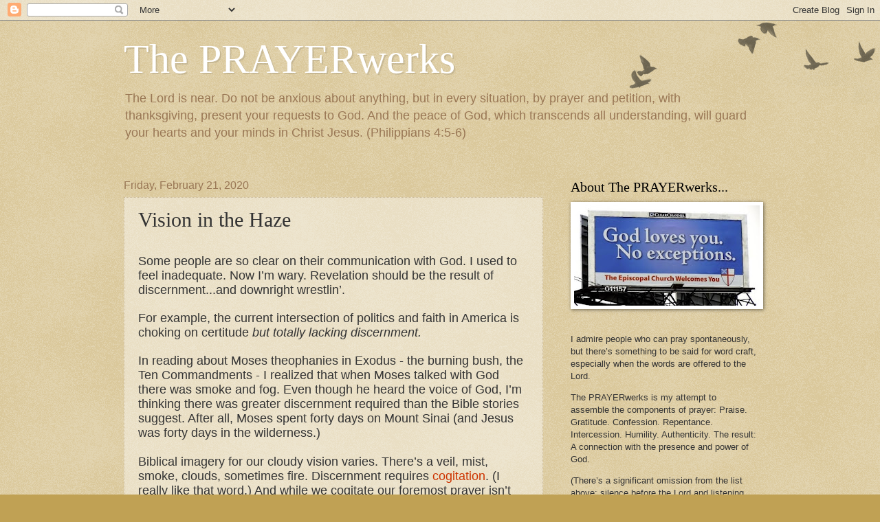

--- FILE ---
content_type: text/html; charset=UTF-8
request_url: https://www.prayerwerks.org/2020/02/vision-in-haze.html
body_size: 21035
content:
<!DOCTYPE html>
<html class='v2' dir='ltr' lang='en'>
<head>
<link href='https://www.blogger.com/static/v1/widgets/335934321-css_bundle_v2.css' rel='stylesheet' type='text/css'/>
<meta content='width=1100' name='viewport'/>
<meta content='text/html; charset=UTF-8' http-equiv='Content-Type'/>
<meta content='blogger' name='generator'/>
<link href='https://www.prayerwerks.org/favicon.ico' rel='icon' type='image/x-icon'/>
<link href='https://www.prayerwerks.org/2020/02/vision-in-haze.html' rel='canonical'/>
<link rel="alternate" type="application/atom+xml" title="The PRAYERwerks - Atom" href="https://www.prayerwerks.org/feeds/posts/default" />
<link rel="alternate" type="application/rss+xml" title="The PRAYERwerks - RSS" href="https://www.prayerwerks.org/feeds/posts/default?alt=rss" />
<link rel="service.post" type="application/atom+xml" title="The PRAYERwerks - Atom" href="https://www.blogger.com/feeds/773080914951479423/posts/default" />

<link rel="alternate" type="application/atom+xml" title="The PRAYERwerks - Atom" href="https://www.prayerwerks.org/feeds/2019921991581019965/comments/default" />
<!--Can't find substitution for tag [blog.ieCssRetrofitLinks]-->
<link href='https://blogger.googleusercontent.com/img/b/R29vZ2xl/AVvXsEin18dsCp0Po6wQuA019Zmk11ciLio2e8tMvPVdW9lorGjCgFWvIKOT1yk6EzRN5QwwpXOGW34q8f8giIXzBBdRbUu8DAXxeEcpi-uLrK57zQBcKFPEEObWcsvaNV79hJDffKKrWXgAkOc/s400/D6E66AE5-DBEA-4679-A872-66C55599EC2D.jpeg' rel='image_src'/>
<meta content='https://www.prayerwerks.org/2020/02/vision-in-haze.html' property='og:url'/>
<meta content='Vision in the Haze' property='og:title'/>
<meta content='  Some people are so clear on their communication with God. I used to feel inadequate. Now I’m wary. Revelation should be the result of disc...' property='og:description'/>
<meta content='https://blogger.googleusercontent.com/img/b/R29vZ2xl/AVvXsEin18dsCp0Po6wQuA019Zmk11ciLio2e8tMvPVdW9lorGjCgFWvIKOT1yk6EzRN5QwwpXOGW34q8f8giIXzBBdRbUu8DAXxeEcpi-uLrK57zQBcKFPEEObWcsvaNV79hJDffKKrWXgAkOc/w1200-h630-p-k-no-nu/D6E66AE5-DBEA-4679-A872-66C55599EC2D.jpeg' property='og:image'/>
<title>The PRAYERwerks: Vision in the Haze</title>
<style id='page-skin-1' type='text/css'><!--
/*
-----------------------------------------------
Blogger Template Style
Name:     Watermark
Designer: Blogger
URL:      www.blogger.com
----------------------------------------------- */
/* Use this with templates/1ktemplate-*.html */
/* Content
----------------------------------------------- */
body {
font: normal normal 14px Arial, Tahoma, Helvetica, FreeSans, sans-serif;
color: #333333;
background: #c0a154 url(https://resources.blogblog.com/blogblog/data/1kt/watermark/body_background_birds.png) repeat scroll top left;
}
html body .content-outer {
min-width: 0;
max-width: 100%;
width: 100%;
}
.content-outer {
font-size: 92%;
}
a:link {
text-decoration:none;
color: #cc3300;
}
a:visited {
text-decoration:none;
color: #993322;
}
a:hover {
text-decoration:underline;
color: #ff3300;
}
.body-fauxcolumns .cap-top {
margin-top: 30px;
background: transparent url(https://resources.blogblog.com/blogblog/data/1kt/watermark/body_overlay_birds.png) no-repeat scroll top right;
height: 121px;
}
.content-inner {
padding: 0;
}
/* Header
----------------------------------------------- */
.header-inner .Header .titlewrapper,
.header-inner .Header .descriptionwrapper {
padding-left: 20px;
padding-right: 20px;
}
.Header h1 {
font: normal normal 60px Georgia, Utopia, 'Palatino Linotype', Palatino, serif;
color: #ffffff;
text-shadow: 2px 2px rgba(0, 0, 0, .1);
}
.Header h1 a {
color: #ffffff;
}
.Header .description {
font-size: 140%;
color: #997755;
}
/* Tabs
----------------------------------------------- */
.tabs-inner .section {
margin: 0 20px;
}
.tabs-inner .PageList, .tabs-inner .LinkList, .tabs-inner .Labels {
margin-left: -11px;
margin-right: -11px;
background-color: transparent;
border-top: 0 solid #ffffff;
border-bottom: 0 solid #ffffff;
-moz-box-shadow: 0 0 0 rgba(0, 0, 0, .3);
-webkit-box-shadow: 0 0 0 rgba(0, 0, 0, .3);
-goog-ms-box-shadow: 0 0 0 rgba(0, 0, 0, .3);
box-shadow: 0 0 0 rgba(0, 0, 0, .3);
}
.tabs-inner .PageList .widget-content,
.tabs-inner .LinkList .widget-content,
.tabs-inner .Labels .widget-content {
margin: -3px -11px;
background: transparent none  no-repeat scroll right;
}
.tabs-inner .widget ul {
padding: 2px 25px;
max-height: 34px;
background: transparent none no-repeat scroll left;
}
.tabs-inner .widget li {
border: none;
}
.tabs-inner .widget li a {
display: inline-block;
padding: .25em 1em;
font: normal normal 20px Georgia, Utopia, 'Palatino Linotype', Palatino, serif;
color: #cc3300;
border-right: 1px solid #c0a154;
}
.tabs-inner .widget li:first-child a {
border-left: 1px solid #c0a154;
}
.tabs-inner .widget li.selected a, .tabs-inner .widget li a:hover {
color: #000000;
}
/* Headings
----------------------------------------------- */
h2 {
font: normal normal 20px Georgia, Utopia, 'Palatino Linotype', Palatino, serif;
color: #000000;
margin: 0 0 .5em;
}
h2.date-header {
font: normal normal 16px Arial, Tahoma, Helvetica, FreeSans, sans-serif;
color: #997755;
}
/* Main
----------------------------------------------- */
.main-inner .column-center-inner,
.main-inner .column-left-inner,
.main-inner .column-right-inner {
padding: 0 5px;
}
.main-outer {
margin-top: 0;
background: transparent none no-repeat scroll top left;
}
.main-inner {
padding-top: 30px;
}
.main-cap-top {
position: relative;
}
.main-cap-top .cap-right {
position: absolute;
height: 0;
width: 100%;
bottom: 0;
background: transparent none repeat-x scroll bottom center;
}
.main-cap-top .cap-left {
position: absolute;
height: 245px;
width: 280px;
right: 0;
bottom: 0;
background: transparent none no-repeat scroll bottom left;
}
/* Posts
----------------------------------------------- */
.post-outer {
padding: 15px 20px;
margin: 0 0 25px;
background: transparent url(https://resources.blogblog.com/blogblog/data/1kt/watermark/post_background_birds.png) repeat scroll top left;
_background-image: none;
border: dotted 1px #ccbb99;
-moz-box-shadow: 0 0 0 rgba(0, 0, 0, .1);
-webkit-box-shadow: 0 0 0 rgba(0, 0, 0, .1);
-goog-ms-box-shadow: 0 0 0 rgba(0, 0, 0, .1);
box-shadow: 0 0 0 rgba(0, 0, 0, .1);
}
h3.post-title {
font: normal normal 30px Georgia, Utopia, 'Palatino Linotype', Palatino, serif;
margin: 0;
}
.comments h4 {
font: normal normal 30px Georgia, Utopia, 'Palatino Linotype', Palatino, serif;
margin: 1em 0 0;
}
.post-body {
font-size: 105%;
line-height: 1.5;
position: relative;
}
.post-header {
margin: 0 0 1em;
color: #997755;
}
.post-footer {
margin: 10px 0 0;
padding: 10px 0 0;
color: #997755;
border-top: dashed 1px #777777;
}
#blog-pager {
font-size: 140%
}
#comments .comment-author {
padding-top: 1.5em;
border-top: dashed 1px #777777;
background-position: 0 1.5em;
}
#comments .comment-author:first-child {
padding-top: 0;
border-top: none;
}
.avatar-image-container {
margin: .2em 0 0;
}
/* Comments
----------------------------------------------- */
.comments .comments-content .icon.blog-author {
background-repeat: no-repeat;
background-image: url([data-uri]);
}
.comments .comments-content .loadmore a {
border-top: 1px solid #777777;
border-bottom: 1px solid #777777;
}
.comments .continue {
border-top: 2px solid #777777;
}
/* Widgets
----------------------------------------------- */
.widget ul, .widget #ArchiveList ul.flat {
padding: 0;
list-style: none;
}
.widget ul li, .widget #ArchiveList ul.flat li {
padding: .35em 0;
text-indent: 0;
border-top: dashed 1px #777777;
}
.widget ul li:first-child, .widget #ArchiveList ul.flat li:first-child {
border-top: none;
}
.widget .post-body ul {
list-style: disc;
}
.widget .post-body ul li {
border: none;
}
.widget .zippy {
color: #777777;
}
.post-body img, .post-body .tr-caption-container, .Profile img, .Image img,
.BlogList .item-thumbnail img {
padding: 5px;
background: #fff;
-moz-box-shadow: 1px 1px 5px rgba(0, 0, 0, .5);
-webkit-box-shadow: 1px 1px 5px rgba(0, 0, 0, .5);
-goog-ms-box-shadow: 1px 1px 5px rgba(0, 0, 0, .5);
box-shadow: 1px 1px 5px rgba(0, 0, 0, .5);
}
.post-body img, .post-body .tr-caption-container {
padding: 8px;
}
.post-body .tr-caption-container {
color: #333333;
}
.post-body .tr-caption-container img {
padding: 0;
background: transparent;
border: none;
-moz-box-shadow: 0 0 0 rgba(0, 0, 0, .1);
-webkit-box-shadow: 0 0 0 rgba(0, 0, 0, .1);
-goog-ms-box-shadow: 0 0 0 rgba(0, 0, 0, .1);
box-shadow: 0 0 0 rgba(0, 0, 0, .1);
}
/* Footer
----------------------------------------------- */
.footer-outer {
color:#ccbb99;
background: #330000 url(https://resources.blogblog.com/blogblog/data/1kt/watermark/body_background_navigator.png) repeat scroll top left;
}
.footer-outer a {
color: #ff7755;
}
.footer-outer a:visited {
color: #dd5533;
}
.footer-outer a:hover {
color: #ff9977;
}
.footer-outer .widget h2 {
color: #eeddbb;
}
/* Mobile
----------------------------------------------- */
body.mobile  {
background-size: 100% auto;
}
.mobile .body-fauxcolumn-outer {
background: transparent none repeat scroll top left;
}
html .mobile .mobile-date-outer {
border-bottom: none;
background: transparent url(https://resources.blogblog.com/blogblog/data/1kt/watermark/post_background_birds.png) repeat scroll top left;
_background-image: none;
margin-bottom: 10px;
}
.mobile .main-inner .date-outer {
padding: 0;
}
.mobile .main-inner .date-header {
margin: 10px;
}
.mobile .main-cap-top {
z-index: -1;
}
.mobile .content-outer {
font-size: 100%;
}
.mobile .post-outer {
padding: 10px;
}
.mobile .main-cap-top .cap-left {
background: transparent none no-repeat scroll bottom left;
}
.mobile .body-fauxcolumns .cap-top {
margin: 0;
}
.mobile-link-button {
background: transparent url(https://resources.blogblog.com/blogblog/data/1kt/watermark/post_background_birds.png) repeat scroll top left;
}
.mobile-link-button a:link, .mobile-link-button a:visited {
color: #cc3300;
}
.mobile-index-date .date-header {
color: #997755;
}
.mobile-index-contents {
color: #333333;
}
.mobile .tabs-inner .section {
margin: 0;
}
.mobile .tabs-inner .PageList {
margin-left: 0;
margin-right: 0;
}
.mobile .tabs-inner .PageList .widget-content {
margin: 0;
color: #000000;
background: transparent url(https://resources.blogblog.com/blogblog/data/1kt/watermark/post_background_birds.png) repeat scroll top left;
}
.mobile .tabs-inner .PageList .widget-content .pagelist-arrow {
border-left: 1px solid #c0a154;
}

--></style>
<style id='template-skin-1' type='text/css'><!--
body {
min-width: 960px;
}
.content-outer, .content-fauxcolumn-outer, .region-inner {
min-width: 960px;
max-width: 960px;
_width: 960px;
}
.main-inner .columns {
padding-left: 0;
padding-right: 310px;
}
.main-inner .fauxcolumn-center-outer {
left: 0;
right: 310px;
/* IE6 does not respect left and right together */
_width: expression(this.parentNode.offsetWidth -
parseInt("0") -
parseInt("310px") + 'px');
}
.main-inner .fauxcolumn-left-outer {
width: 0;
}
.main-inner .fauxcolumn-right-outer {
width: 310px;
}
.main-inner .column-left-outer {
width: 0;
right: 100%;
margin-left: -0;
}
.main-inner .column-right-outer {
width: 310px;
margin-right: -310px;
}
#layout {
min-width: 0;
}
#layout .content-outer {
min-width: 0;
width: 800px;
}
#layout .region-inner {
min-width: 0;
width: auto;
}
body#layout div.add_widget {
padding: 8px;
}
body#layout div.add_widget a {
margin-left: 32px;
}
--></style>
<script type='text/javascript'>
        (function(i,s,o,g,r,a,m){i['GoogleAnalyticsObject']=r;i[r]=i[r]||function(){
        (i[r].q=i[r].q||[]).push(arguments)},i[r].l=1*new Date();a=s.createElement(o),
        m=s.getElementsByTagName(o)[0];a.async=1;a.src=g;m.parentNode.insertBefore(a,m)
        })(window,document,'script','https://www.google-analytics.com/analytics.js','ga');
        ga('create', 'UA-9013602-2', 'auto', 'blogger');
        ga('blogger.send', 'pageview');
      </script>
<link href='https://www.blogger.com/dyn-css/authorization.css?targetBlogID=773080914951479423&amp;zx=8856b826-75fd-4be8-8db6-90c8d7d85109' media='none' onload='if(media!=&#39;all&#39;)media=&#39;all&#39;' rel='stylesheet'/><noscript><link href='https://www.blogger.com/dyn-css/authorization.css?targetBlogID=773080914951479423&amp;zx=8856b826-75fd-4be8-8db6-90c8d7d85109' rel='stylesheet'/></noscript>
<meta name='google-adsense-platform-account' content='ca-host-pub-1556223355139109'/>
<meta name='google-adsense-platform-domain' content='blogspot.com'/>

</head>
<body class='loading variant-birds'>
<div class='navbar section' id='navbar' name='Navbar'><div class='widget Navbar' data-version='1' id='Navbar1'><script type="text/javascript">
    function setAttributeOnload(object, attribute, val) {
      if(window.addEventListener) {
        window.addEventListener('load',
          function(){ object[attribute] = val; }, false);
      } else {
        window.attachEvent('onload', function(){ object[attribute] = val; });
      }
    }
  </script>
<div id="navbar-iframe-container"></div>
<script type="text/javascript" src="https://apis.google.com/js/platform.js"></script>
<script type="text/javascript">
      gapi.load("gapi.iframes:gapi.iframes.style.bubble", function() {
        if (gapi.iframes && gapi.iframes.getContext) {
          gapi.iframes.getContext().openChild({
              url: 'https://www.blogger.com/navbar/773080914951479423?po\x3d2019921991581019965\x26origin\x3dhttps://www.prayerwerks.org',
              where: document.getElementById("navbar-iframe-container"),
              id: "navbar-iframe"
          });
        }
      });
    </script><script type="text/javascript">
(function() {
var script = document.createElement('script');
script.type = 'text/javascript';
script.src = '//pagead2.googlesyndication.com/pagead/js/google_top_exp.js';
var head = document.getElementsByTagName('head')[0];
if (head) {
head.appendChild(script);
}})();
</script>
</div></div>
<div class='body-fauxcolumns'>
<div class='fauxcolumn-outer body-fauxcolumn-outer'>
<div class='cap-top'>
<div class='cap-left'></div>
<div class='cap-right'></div>
</div>
<div class='fauxborder-left'>
<div class='fauxborder-right'></div>
<div class='fauxcolumn-inner'>
</div>
</div>
<div class='cap-bottom'>
<div class='cap-left'></div>
<div class='cap-right'></div>
</div>
</div>
</div>
<div class='content'>
<div class='content-fauxcolumns'>
<div class='fauxcolumn-outer content-fauxcolumn-outer'>
<div class='cap-top'>
<div class='cap-left'></div>
<div class='cap-right'></div>
</div>
<div class='fauxborder-left'>
<div class='fauxborder-right'></div>
<div class='fauxcolumn-inner'>
</div>
</div>
<div class='cap-bottom'>
<div class='cap-left'></div>
<div class='cap-right'></div>
</div>
</div>
</div>
<div class='content-outer'>
<div class='content-cap-top cap-top'>
<div class='cap-left'></div>
<div class='cap-right'></div>
</div>
<div class='fauxborder-left content-fauxborder-left'>
<div class='fauxborder-right content-fauxborder-right'></div>
<div class='content-inner'>
<header>
<div class='header-outer'>
<div class='header-cap-top cap-top'>
<div class='cap-left'></div>
<div class='cap-right'></div>
</div>
<div class='fauxborder-left header-fauxborder-left'>
<div class='fauxborder-right header-fauxborder-right'></div>
<div class='region-inner header-inner'>
<div class='header section' id='header' name='Header'><div class='widget Header' data-version='1' id='Header1'>
<div id='header-inner'>
<div class='titlewrapper'>
<h1 class='title'>
<a href='https://www.prayerwerks.org/'>
The PRAYERwerks
</a>
</h1>
</div>
<div class='descriptionwrapper'>
<p class='description'><span>The Lord is near. Do not be anxious about anything, but in every situation, by prayer and petition, with thanksgiving, present your requests to God. And the peace of God, which transcends all understanding, will guard your hearts and your minds in Christ Jesus. (Philippians 4:5-6)</span></p>
</div>
</div>
</div></div>
</div>
</div>
<div class='header-cap-bottom cap-bottom'>
<div class='cap-left'></div>
<div class='cap-right'></div>
</div>
</div>
</header>
<div class='tabs-outer'>
<div class='tabs-cap-top cap-top'>
<div class='cap-left'></div>
<div class='cap-right'></div>
</div>
<div class='fauxborder-left tabs-fauxborder-left'>
<div class='fauxborder-right tabs-fauxborder-right'></div>
<div class='region-inner tabs-inner'>
<div class='tabs no-items section' id='crosscol' name='Cross-Column'></div>
<div class='tabs no-items section' id='crosscol-overflow' name='Cross-Column 2'></div>
</div>
</div>
<div class='tabs-cap-bottom cap-bottom'>
<div class='cap-left'></div>
<div class='cap-right'></div>
</div>
</div>
<div class='main-outer'>
<div class='main-cap-top cap-top'>
<div class='cap-left'></div>
<div class='cap-right'></div>
</div>
<div class='fauxborder-left main-fauxborder-left'>
<div class='fauxborder-right main-fauxborder-right'></div>
<div class='region-inner main-inner'>
<div class='columns fauxcolumns'>
<div class='fauxcolumn-outer fauxcolumn-center-outer'>
<div class='cap-top'>
<div class='cap-left'></div>
<div class='cap-right'></div>
</div>
<div class='fauxborder-left'>
<div class='fauxborder-right'></div>
<div class='fauxcolumn-inner'>
</div>
</div>
<div class='cap-bottom'>
<div class='cap-left'></div>
<div class='cap-right'></div>
</div>
</div>
<div class='fauxcolumn-outer fauxcolumn-left-outer'>
<div class='cap-top'>
<div class='cap-left'></div>
<div class='cap-right'></div>
</div>
<div class='fauxborder-left'>
<div class='fauxborder-right'></div>
<div class='fauxcolumn-inner'>
</div>
</div>
<div class='cap-bottom'>
<div class='cap-left'></div>
<div class='cap-right'></div>
</div>
</div>
<div class='fauxcolumn-outer fauxcolumn-right-outer'>
<div class='cap-top'>
<div class='cap-left'></div>
<div class='cap-right'></div>
</div>
<div class='fauxborder-left'>
<div class='fauxborder-right'></div>
<div class='fauxcolumn-inner'>
</div>
</div>
<div class='cap-bottom'>
<div class='cap-left'></div>
<div class='cap-right'></div>
</div>
</div>
<!-- corrects IE6 width calculation -->
<div class='columns-inner'>
<div class='column-center-outer'>
<div class='column-center-inner'>
<div class='main section' id='main' name='Main'><div class='widget Blog' data-version='1' id='Blog1'>
<div class='blog-posts hfeed'>

          <div class="date-outer">
        
<h2 class='date-header'><span>Friday, February 21, 2020</span></h2>

          <div class="date-posts">
        
<div class='post-outer'>
<div class='post hentry uncustomized-post-template' itemprop='blogPost' itemscope='itemscope' itemtype='http://schema.org/BlogPosting'>
<meta content='https://blogger.googleusercontent.com/img/b/R29vZ2xl/AVvXsEin18dsCp0Po6wQuA019Zmk11ciLio2e8tMvPVdW9lorGjCgFWvIKOT1yk6EzRN5QwwpXOGW34q8f8giIXzBBdRbUu8DAXxeEcpi-uLrK57zQBcKFPEEObWcsvaNV79hJDffKKrWXgAkOc/s400/D6E66AE5-DBEA-4679-A872-66C55599EC2D.jpeg' itemprop='image_url'/>
<meta content='773080914951479423' itemprop='blogId'/>
<meta content='2019921991581019965' itemprop='postId'/>
<a name='2019921991581019965'></a>
<h3 class='post-title entry-title' itemprop='name'>
Vision in the Haze
</h3>
<div class='post-header'>
<div class='post-header-line-1'></div>
</div>
<div class='post-body entry-content' id='post-body-2019921991581019965' itemprop='description articleBody'>
<br />
<div class="p2" style="-webkit-text-size-adjust: auto; font-stretch: normal; line-height: normal;">
<span class="s1"><span style="font-size: large;">Some people are so clear on their communication with God. I used to feel inadequate. Now I&#8217;m wary. Revelation should be the result of discernment...and downright wrestlin&#8217;.&nbsp;</span></span></div>
<div class="p1" style="-webkit-text-size-adjust: auto; font-size: 17px; font-stretch: normal; line-height: normal; min-height: 20.3px;">
<span class="s1"></span><br /></div>
<div class="p2" style="-webkit-text-size-adjust: auto; font-stretch: normal; line-height: normal;">
<span style="font-size: large;"><span class="s1">For example, the current intersection of politics and faith in America is choking on certitude&nbsp;</span><span class="s2" style="font-style: italic;">but totally lacking discernment.&nbsp;</span></span></div>
<div class="p1" style="-webkit-text-size-adjust: auto; font-size: 17px; font-stretch: normal; line-height: normal; min-height: 20.3px;">
<span class="s1"></span><br /></div>
<div class="p2" style="-webkit-text-size-adjust: auto; font-stretch: normal; line-height: normal;">
<span class="s1"><span style="font-size: large;">In reading about Moses theophanies in Exodus - the burning bush, the Ten Commandments - I realized that when Moses talked with God there was smoke and fog. Even though he heard the voice of God, I&#8217;m thinking there was greater discernment required than the Bible stories suggest. After all, Moses spent forty days on Mount Sinai (and Jesus was forty days in the wilderness.)</span></span></div>
<div class="p1" style="-webkit-text-size-adjust: auto; font-size: 17px; font-stretch: normal; line-height: normal; min-height: 20.3px;">
<span class="s1"></span><br /></div>
<div class="p2" style="-webkit-text-size-adjust: auto; font-stretch: normal; line-height: normal;">
<span class="s1"><span style="font-size: large;">Biblical imagery for our cloudy vision varies. There&#8217;s a veil, mist, smoke, clouds, sometimes fire. Discernment requires <a href="https://www.dictionary.com/browse/cogitation" target="_blank">cogitation</a>. (I really like that word.) And while we cogitate our foremost prayer isn&#8217;t necessarily for answers. It&#8217;s for God&#8217;s illuminating, reassuring presence.&nbsp;</span></span></div>
<div class="p1" style="-webkit-text-size-adjust: auto; font-size: 17px; font-stretch: normal; line-height: normal; min-height: 20.3px;">
<span class="s1"></span><br /></div>
<div class="p2" style="-webkit-text-size-adjust: auto; font-stretch: normal; line-height: normal;">
<span class="s3"><i><span style="color: purple; font-size: large;">Come near to God and he will come near to you</span></i></span><span class="s1"><i><span style="color: purple; font-size: large;">.</span></i><span style="font-size: 17px;">&nbsp;</span><span style="font-size: 17px;">(James 4:8)</span></span></div>
<div class="p2" style="-webkit-text-size-adjust: auto; font-size: 17px; font-stretch: normal; line-height: normal;">
<span class="s1"><br /></span></div>
<div class="separator" style="clear: both; text-align: center;">
<a href="https://blogger.googleusercontent.com/img/b/R29vZ2xl/AVvXsEin18dsCp0Po6wQuA019Zmk11ciLio2e8tMvPVdW9lorGjCgFWvIKOT1yk6EzRN5QwwpXOGW34q8f8giIXzBBdRbUu8DAXxeEcpi-uLrK57zQBcKFPEEObWcsvaNV79hJDffKKrWXgAkOc/s1600/D6E66AE5-DBEA-4679-A872-66C55599EC2D.jpeg" imageanchor="1" style="margin-left: 1em; margin-right: 1em;"><img border="0" data-original-height="1067" data-original-width="1600" height="266" src="https://blogger.googleusercontent.com/img/b/R29vZ2xl/AVvXsEin18dsCp0Po6wQuA019Zmk11ciLio2e8tMvPVdW9lorGjCgFWvIKOT1yk6EzRN5QwwpXOGW34q8f8giIXzBBdRbUu8DAXxeEcpi-uLrK57zQBcKFPEEObWcsvaNV79hJDffKKrWXgAkOc/s400/D6E66AE5-DBEA-4679-A872-66C55599EC2D.jpeg" width="400" /></a></div>
<div class="p2" style="-webkit-text-size-adjust: auto; font-size: 17px; font-stretch: normal; line-height: normal;">
<br /></div>
<div class="p2" style="-webkit-text-size-adjust: auto; font-size: 17px; font-stretch: normal; line-height: normal;">
<br /></div>
<div class="p2" style="-webkit-text-size-adjust: auto; font-stretch: normal; line-height: normal;">
<span class="s1"><b><span style="font-size: large;">Creator God,</span></b></span></div>
<div class="p1" style="-webkit-text-size-adjust: auto; font-size: 17px; font-stretch: normal; line-height: normal; min-height: 20.3px;">
<span class="s1"></span><br /></div>
<div class="p2" style="-webkit-text-size-adjust: auto; font-stretch: normal; line-height: normal;">
<span class="s1"><span style="font-size: large;">I want guidance,</span></span></div>
<div class="p2" style="-webkit-text-size-adjust: auto; font-stretch: normal; line-height: normal;">
<span class="s1"><span style="font-size: large;">a clear path.</span></span></div>
<div class="p2" style="-webkit-text-size-adjust: auto; font-stretch: normal; line-height: normal;">
<span class="s1"><span style="font-size: large;">You beckon from the mist.</span></span></div>
<div class="p2" style="-webkit-text-size-adjust: auto; font-stretch: normal; line-height: normal;">
<span class="s1"><span style="font-size: large;">Ambiguity persists.</span></span></div>
<div class="p2" style="-webkit-text-size-adjust: auto; font-stretch: normal; line-height: normal;">
<span class="s1"><span style="font-size: large;">Yet your presence&nbsp;</span></span></div>
<div class="p2" style="-webkit-text-size-adjust: auto; font-stretch: normal; line-height: normal;">
<span class="s1"><span style="font-size: large;">is more than sufficient.</span></span></div>
<div class="p1" style="-webkit-text-size-adjust: auto; font-size: 17px; font-stretch: normal; line-height: normal; min-height: 20.3px;">
<span class="s1"></span><br /></div>
<div class="p2" style="-webkit-text-size-adjust: auto; font-stretch: normal; line-height: normal;">
<span class="s1"><span style="font-size: large;">I want answers,</span></span></div>
<div class="p2" style="-webkit-text-size-adjust: auto; font-stretch: normal; line-height: normal;">
<span class="s1"><span style="font-size: large;">vision in this haze.</span></span></div>
<div class="p2" style="-webkit-text-size-adjust: auto; font-stretch: normal; line-height: normal;">
<span class="s1"><span style="font-size: large;">But you ask me to wait,</span></span></div>
<div class="p2" style="-webkit-text-size-adjust: auto; font-stretch: normal; line-height: normal;">
<span class="s1"><span style="font-size: large;">to cultivate patience&nbsp;</span></span></div>
<div class="p2" style="-webkit-text-size-adjust: auto; font-stretch: normal; line-height: normal;">
<span class="s1"><span style="font-size: large;">and trust.</span></span></div>
<div class="p2" style="-webkit-text-size-adjust: auto; font-stretch: normal; line-height: normal;">
<span class="s1"><span style="font-size: large;">And your presence&nbsp;&nbsp;</span></span></div>
<div class="p2" style="-webkit-text-size-adjust: auto; font-stretch: normal; line-height: normal;">
<span class="s1"><span style="font-size: large;">is more than sufficient.</span></span></div>
<div class="p1" style="-webkit-text-size-adjust: auto; font-size: 17px; font-stretch: normal; line-height: normal; min-height: 20.3px;">
<span class="s1"></span><br /></div>
<div class="p2" style="-webkit-text-size-adjust: auto; font-stretch: normal; line-height: normal;">
<span class="s1"><span style="font-size: large;">I want a mountaintop high,</span></span></div>
<div class="p2" style="-webkit-text-size-adjust: auto; font-stretch: normal; line-height: normal;">
<span class="s1"><span style="font-size: large;">exhilarating, joyous.</span></span></div>
<div class="p2" style="-webkit-text-size-adjust: auto; font-stretch: normal; line-height: normal;">
<span class="s1"><span style="font-size: large;">But you come in a cloud</span></span></div>
<div class="p2" style="-webkit-text-size-adjust: auto; font-stretch: normal; line-height: normal;">
<span class="s1"><span style="font-size: large;">with calm and peace.</span></span></div>
<div class="p2" style="-webkit-text-size-adjust: auto; font-stretch: normal; line-height: normal;">
<span class="s1"><span style="font-size: large;">Your presence&nbsp;</span></span></div>
<div class="p2" style="-webkit-text-size-adjust: auto; font-stretch: normal; line-height: normal;">
<span class="s1"><span style="font-size: large;">is more than sufficient.</span></span></div>
<div class="p1" style="-webkit-text-size-adjust: auto; font-size: 17px; font-stretch: normal; line-height: normal; min-height: 20.3px;">
<span class="s1"></span><br /></div>
<div class="p2" style="-webkit-text-size-adjust: auto; font-stretch: normal; line-height: normal;">
<span class="s1"><i><span style="font-size: large;">Amen!</span></i></span></div>
<div class="p1" style="-webkit-text-size-adjust: auto; font-size: 17px; font-stretch: normal; line-height: normal; min-height: 20.3px;">
<span class="s1"></span><br /></div>
<div class="p1" style="-webkit-text-size-adjust: auto; font-size: 17px; font-stretch: normal; line-height: normal; min-height: 20.3px;">
<br /></div>
<div class="p2" style="font-stretch: normal; line-height: normal;">
My prayer was inspired by a Steve Garnaas-Holmes (unfoldinglight.net) devotion in&nbsp;<a href="https://upperroombooks.com/book/the-upper-room-disciplines-2020/" target="_blank">Disciplines</a>:</div>
<div class="p1" style="font-stretch: normal; line-height: normal; min-height: 20.3px;">
<span class="s1"></span><br /></div>
<div class="p2" style="font-stretch: normal; line-height: normal;">
<i>Sometimes the clearest revelation we receive is that God walks with us in the dark, and we hear God breathing next to us. God offers no words, no thoughts, no stone tablets. Just a loving presence. And even in the dark that is enough.</i></div>
<div class="p1" style="font-stretch: normal; line-height: normal; min-height: 20.3px;">
<i><span class="s1"></span><br /></i></div>
<div class="p2" style="font-stretch: normal; line-height: normal;">
<span class="s1"><i>Even as I seek God&#8217;s light to guide me, I pray for the faith to trust the mystery of God&#8217;s presence when the way is clouded and when the revelation itself is a mystery...</i></span></div>
<div class="p2" style="font-stretch: normal; line-height: normal;">
<span class="s1"><br /></span></div>
<div class="p2" style="font-stretch: normal; line-height: normal;">
<span class="s1"><br /></span></div>
<div class="p2" style="font-stretch: normal; line-height: normal;">
<span class="s1">Photo: Clouds over the Blue Ridge Parkway, Blowing Rock NC</span></div>
<div style='clear: both;'></div>
</div>
<div class='post-footer'>
<div class='post-footer-line post-footer-line-1'>
<span class='post-author vcard'>
Posted by
<span class='fn' itemprop='author' itemscope='itemscope' itemtype='http://schema.org/Person'>
<span itemprop='name'>George Habel</span>
</span>
</span>
<span class='post-timestamp'>
</span>
<span class='post-comment-link'>
</span>
<span class='post-icons'>
<span class='item-control blog-admin pid-358769481'>
<a href='https://www.blogger.com/post-edit.g?blogID=773080914951479423&postID=2019921991581019965&from=pencil' title='Edit Post'>
<img alt='' class='icon-action' height='18' src='https://resources.blogblog.com/img/icon18_edit_allbkg.gif' width='18'/>
</a>
</span>
</span>
<div class='post-share-buttons goog-inline-block'>
<a class='goog-inline-block share-button sb-email' href='https://www.blogger.com/share-post.g?blogID=773080914951479423&postID=2019921991581019965&target=email' target='_blank' title='Email This'><span class='share-button-link-text'>Email This</span></a><a class='goog-inline-block share-button sb-blog' href='https://www.blogger.com/share-post.g?blogID=773080914951479423&postID=2019921991581019965&target=blog' onclick='window.open(this.href, "_blank", "height=270,width=475"); return false;' target='_blank' title='BlogThis!'><span class='share-button-link-text'>BlogThis!</span></a><a class='goog-inline-block share-button sb-twitter' href='https://www.blogger.com/share-post.g?blogID=773080914951479423&postID=2019921991581019965&target=twitter' target='_blank' title='Share to X'><span class='share-button-link-text'>Share to X</span></a><a class='goog-inline-block share-button sb-facebook' href='https://www.blogger.com/share-post.g?blogID=773080914951479423&postID=2019921991581019965&target=facebook' onclick='window.open(this.href, "_blank", "height=430,width=640"); return false;' target='_blank' title='Share to Facebook'><span class='share-button-link-text'>Share to Facebook</span></a><a class='goog-inline-block share-button sb-pinterest' href='https://www.blogger.com/share-post.g?blogID=773080914951479423&postID=2019921991581019965&target=pinterest' target='_blank' title='Share to Pinterest'><span class='share-button-link-text'>Share to Pinterest</span></a>
</div>
</div>
<div class='post-footer-line post-footer-line-2'>
<span class='post-labels'>
Labels:
<a href='https://www.prayerwerks.org/search/label/Disciplines' rel='tag'>Disciplines</a>,
<a href='https://www.prayerwerks.org/search/label/Exodus' rel='tag'>Exodus</a>,
<a href='https://www.prayerwerks.org/search/label/Moses' rel='tag'>Moses</a>,
<a href='https://www.prayerwerks.org/search/label/Revelation' rel='tag'>Revelation</a>,
<a href='https://www.prayerwerks.org/search/label/Theophanies' rel='tag'>Theophanies</a>
</span>
</div>
<div class='post-footer-line post-footer-line-3'>
<span class='post-location'>
</span>
</div>
</div>
</div>
<div class='comments' id='comments'>
<a name='comments'></a>
</div>
</div>

        </div></div>
      
</div>
<div class='blog-pager' id='blog-pager'>
<span id='blog-pager-newer-link'>
<a class='blog-pager-newer-link' href='https://www.prayerwerks.org/2020/03/elijahs-blessing.html' id='Blog1_blog-pager-newer-link' title='Newer Post'>Newer Post</a>
</span>
<span id='blog-pager-older-link'>
<a class='blog-pager-older-link' href='https://www.prayerwerks.org/2020/01/lead-us-not-into-temptation.html' id='Blog1_blog-pager-older-link' title='Older Post'>Older Post</a>
</span>
<a class='home-link' href='https://www.prayerwerks.org/'>Home</a>
</div>
<div class='clear'></div>
<div class='post-feeds'>
</div>
</div></div>
</div>
</div>
<div class='column-left-outer'>
<div class='column-left-inner'>
<aside>
</aside>
</div>
</div>
<div class='column-right-outer'>
<div class='column-right-inner'>
<aside>
<div class='sidebar section' id='sidebar-right-1'><div class='widget Image' data-version='1' id='Image1'>
<h2>About The PRAYERwerks...</h2>
<div class='widget-content'>
<img alt='About The PRAYERwerks...' height='146' id='Image1_img' src='https://blogger.googleusercontent.com/img/a/AVvXsEjzBjOo90qSQfZNonmmBVXFzMRXasgYwFJf_7sWpQ0pbaMN4wTLCVJNqupyBeITT7DDtx2ZqozOLvvr-bzXn9WsXSuUmuYWPiuY7u5VlO9AVgMyRhEafDgBfI-uEfKydYPSujkdHM5v-rqiXmGSatebGJvAAsh1LESVjojTdTiXqa0tfbJ4uZXVp9I1=s270' width='270'/>
<br/>
</div>
<div class='clear'></div>
</div><div class='widget Text' data-version='1' id='Text1'>
<div class='widget-content'>
<!--StartFragment-->  <p class="MsoNormal" style="font-style: normal; font-weight: normal;">I admire people who can pray spontaneously, but there&#8217;s something to be said for word craft, especially when the words are offered to the Lord.</p><p class="MsoNormal" style="font-style: normal; font-weight: normal;"><!--StartFragment-->  </p><p class="MsoNormal" style="font-style: normal; font-weight: normal;">The PRAYERwerks is my attempt to assemble the components of prayer: Praise. Gratitude. Confession. Repentance. Intercession. Humility. Authenticity. The result: A connection with the presence and power of God.</p><p class="MsoNormal" style="font-style: normal; font-weight: normal;">(There&#8217;s a significant omission from the list above: silence before the Lord and listening for his voice. I can&#8217;t really assist with that on the Internet other than to remind you of its importance!)</p><p class="MsoNormal" style="font-style: normal; font-weight: normal;">I'm publishing my prayers on the web because we can&#8217;t get enough&#8230;offer enough&#8230;speak enough&#8230;internalize enough PRAYER. As St. Paul advised the Thessalonians <span class="Apple-style-span" style="font-weight: bold;">&#8220;PRAY WITHOUT CEASING.&#8221; </span><span class="Apple-style-span">T</span>his is my modest contribution to the cause. </p><p class="MsoNormal" style="font-weight: normal;">Here&#8217;s a disclaimer: I may "sample" ideas and language from my daily Bible study - Encounter with God - from <a href="http://www.scriptureunion.org/" style="font-style: normal;">Scripture Union USA</a>, and the other resources listed below on the sidebar. Some might consider it <i>plagiarism</i>. I prefer to think of it as <i>improvisation</i>, and I attempt to give the authors and expositors credit.</p><p class="MsoNormal" style="font-style: normal; font-weight: normal;">Thanks for visiting The PRAYERwerks.</p><p class="MsoNormal" style="font-style: normal; font-weight: normal;"><br /><i>G.W. Habel</i><br />Durham NC, USA</p>
</div>
<div class='clear'></div>
</div><div class='widget Text' data-version='1' id='Text2'>
<div class='widget-content'>
Your comments are welcome and appreciated. <a href="mailto:ghabel@nc.rr.com"><span class="Apple-style-span"  style="color:#663366;">Click here to send me an e-mail</span></a>.
</div>
<div class='clear'></div>
</div><div class='widget PopularPosts' data-version='1' id='PopularPosts1'>
<h2>Popular Posts</h2>
<div class='widget-content popular-posts'>
<ul>
<li>
<div class='item-content'>
<div class='item-thumbnail'>
<a href='https://www.prayerwerks.org/2023/12/christian-community-praying-with-henri.html' target='_blank'>
<img alt='' border='0' src='https://blogger.googleusercontent.com/img/b/R29vZ2xl/AVvXsEiC-VCwBrk7fi-NYd-XCYLMKF0oxwbCFOubN4xHOLiZ_r35crCzux0kh1TbdgBUFgi8qy2njPouBJSjXBpsLgC-obBsJB6zEDDnWoonr5DwLo1acygyBlzz6vjfhidK8PKtMVgmgeMgDTmFDd13C73KQ90Q9KDrXoylN0WczZaHEqa4Sly9In_hKPwHIhU/w72-h72-p-k-no-nu/IMG_2437.JPG'/>
</a>
</div>
<div class='item-title'><a href='https://www.prayerwerks.org/2023/12/christian-community-praying-with-henri.html'>Christian Community | Praying with Henri</a></div>
<div class='item-snippet'>I highly recommend Henri Nouwen&#8217;s daily meditations.  His writing resonates with me. There&#8217;s a spot-on spiritual and emotional connection as...</div>
</div>
<div style='clear: both;'></div>
</li>
<li>
<div class='item-content'>
<div class='item-thumbnail'>
<a href='https://www.prayerwerks.org/2024/12/for-new-year.html' target='_blank'>
<img alt='' border='0' src='https://blogger.googleusercontent.com/img/a/AVvXsEi3wbSaOHGMkvemLjHRlyRM87nH-9KpyaHdw_pblupvUwRvwhIz1Te6OSE-28U96rNFVexy2-g5UYXo5etiF9y7v8d26bdvvzqlBh1Fzv3zdyCL6OF9JPCKkDeM_G9vbsD3HIry7GU1de2qHYIrhDK5VuRMNlhxE1jzxfZ9DjEYZP7waILxRcElb36fz5c=w72-h72-p-k-no-nu'/>
</a>
</div>
<div class='item-title'><a href='https://www.prayerwerks.org/2024/12/for-new-year.html'>For Transformation in the New Year</a></div>
<div class='item-snippet'>Lord Christ,&#160; Transform my terrors to trust,&#160; my fears to faith,&#160; my worries to worship.&#160; Let anguish melt into adoration. Resolve my hang-u...</div>
</div>
<div style='clear: both;'></div>
</li>
<li>
<div class='item-content'>
<div class='item-thumbnail'>
<a href='https://www.prayerwerks.org/2024/05/national-life-social-order.html' target='_blank'>
<img alt='' border='0' src='https://blogger.googleusercontent.com/img/b/R29vZ2xl/AVvXsEjzD_S5iuNGhaN6Qlp-35W5vf4Inh8rA0p_zzhs51ivtBgjbw2Fm1Z1IPv_b2I64UFdEa7NkNA3c7Y67jD1rzEMrqa720WX3-TZPSucnr1_kTeG_uoZ8QKK60PrHW9bblHi647_KCCoEpLCeoIB-cwpaRsWQPhGpTZp2gZv6JWC5qVdwoL9Ojv-l4BJUnU/w72-h72-p-k-no-nu/IMG_0190.JPG'/>
</a>
</div>
<div class='item-title'><a href='https://www.prayerwerks.org/2024/05/national-life-social-order.html'>National Life & the Social Order</a></div>
<div class='item-snippet'>Is the language and sentiment outdated? I find great solace in the &#8220;national life&#8221; and &#8220;social order&#8221; prayers from the Book of Common Prayer...</div>
</div>
<div style='clear: both;'></div>
</li>
<li>
<div class='item-content'>
<div class='item-thumbnail'>
<a href='https://www.prayerwerks.org/2014/12/nativity.html' target='_blank'>
<img alt='' border='0' src='https://blogger.googleusercontent.com/img/b/R29vZ2xl/AVvXsEhiVUsdlFtdjRG-iB_VDXvt5oVg6psfFrwbwTKCV-w6l7viWIFYaYR7VtbAWc643KHqhLm1vkaCtJ9rkmk7j-LCktcx98aSl9oFJzmwchcJ8yWnM22WoJ8dbkrcf4FrCngEzid_82ArRuc/w72-h72-p-k-no-nu/Screen+Shot+2014-12-03+at+9.29.59+PM.png'/>
</a>
</div>
<div class='item-title'><a href='https://www.prayerwerks.org/2014/12/nativity.html'>Nativity</a></div>
<div class='item-snippet'> I am all about the Nativity this year. The Fisher-Price crèche is your hint...      I hesitate to grade my blessings, but the highlight of ...</div>
</div>
<div style='clear: both;'></div>
</li>
<li>
<div class='item-content'>
<div class='item-thumbnail'>
<a href='https://www.prayerwerks.org/2022/11/for-thanksgiving.html' target='_blank'>
<img alt='' border='0' src='https://blogger.googleusercontent.com/img/b/R29vZ2xl/AVvXsEgCWcqkzGD4vIe9A0PwpK3IrVdHtxu2f44iZEUjEF3fa-_TWQB6nzlj4LhYGnC7c5-Hw6l6vmeOP0yOGOJvlylrK1nBPWJ06wGG9jelSfnbhruLfl7twXi2DdlBcCOnQAiLjkUcMlJwGWkDe_9OoV05zqw5kk5S1dJ7xcZKO2imAbKc2pKf-Le6cf73/w72-h72-p-k-no-nu/IMG_0976.jpeg'/>
</a>
</div>
<div class='item-title'><a href='https://www.prayerwerks.org/2022/11/for-thanksgiving.html'>For Thanksgiving</a></div>
<div class='item-snippet'>My twin themes for Thanksgiving are gratitude and food. I tend to overemphasize the victuals.&#160; This prayerful thought - about God&#8217;s unlimite...</div>
</div>
<div style='clear: both;'></div>
</li>
<li>
<div class='item-content'>
<div class='item-thumbnail'>
<a href='https://www.prayerwerks.org/2023/04/at-easter-selfless-love-divine-power.html' target='_blank'>
<img alt='' border='0' src='https://blogger.googleusercontent.com/img/b/R29vZ2xl/AVvXsEigYliqQ2dgK0h_dO44yGlG4eXkgUW-XgItgIi_1AZT2DnNkcD0x0xvXSK1h7aZuydRGaHk3HO5SPquUcUUbjlYtXaeJ1xSwdSphZP47DftHNUnltc09YWEJrsVTgQXBKqVlOj7qDJmkHD7RKczefwix9KWIsNH4AzKbfiyvBPe6ENsYoOUwLM6xaIm/w72-h72-p-k-no-nu/Screen%20Shot%202023-04-04%20at%205.17.15%20PM.png'/>
</a>
</div>
<div class='item-title'><a href='https://www.prayerwerks.org/2023/04/at-easter-selfless-love-divine-power.html'>At Easter: Selfless Love, Divine Power</a></div>
<div class='item-snippet'>&#160; Lord Christ, I sense your presence and blessing as spring unfolds. And I find it in family, especially my marvelous grandkids! Still, I su...</div>
</div>
<div style='clear: both;'></div>
</li>
<li>
<div class='item-content'>
<div class='item-thumbnail'>
<a href='https://www.prayerwerks.org/2023/03/i-quit-in-lent.html' target='_blank'>
<img alt='' border='0' src='https://blogger.googleusercontent.com/img/b/R29vZ2xl/AVvXsEjFRmzaBT4DPWi6EQcyXaP5ICqAhAx4kcnWP9WO029PXozOHIWXrAv47pzLGVm2Oizy1dl2Rrn8ILscRX9whQ_O5MZwwppXprDknCW3zRwpBLZIgEIYhKK1AVh-o3lBufRk0YEmTVwLJUEMS5cVN85dkxJac5f6pSmHWgu4Au47aSbZSWAlZeNMEBxu/w72-h72-p-k-no-nu/IMG_0086.jpeg'/>
</a>
</div>
<div class='item-title'><a href='https://www.prayerwerks.org/2023/03/i-quit-in-lent.html'>"I Quit!" in Lent</a></div>
<div class='item-snippet'> My career ends as Lent begins.&#160;  I treasure the accolades, the friendships and memories, but the real treasure is God&#8217;s faithfulness over f...</div>
</div>
<div style='clear: both;'></div>
</li>
<li>
<div class='item-content'>
<div class='item-thumbnail'>
<a href='https://www.prayerwerks.org/2022/08/my-heart-melts.html' target='_blank'>
<img alt='' border='0' src='https://blogger.googleusercontent.com/img/b/R29vZ2xl/AVvXsEiJ23ajlSiJzCztVcyYL3srPk9uN09K50RgPA9kJ7JAWOYfb673UZQYL-KooHKtCq8djLRvtOm09bkdOoncSbjcJvH8MHhJzAUbBE1WVhuRD6_qp04ZAm4zvpgmCK4GejX622tTz_pz_-6FReGBVaDc5mHTG-EIEKuWBycWKENEflLxGNgUJm_qEcnQ/w72-h72-p-k-no-nu/IMG_0750.JPG'/>
</a>
</div>
<div class='item-title'><a href='https://www.prayerwerks.org/2022/08/my-heart-melts.html'>My Heart Melts</a></div>
<div class='item-snippet'>I recently read an essay by Fr. Ron Rolheiser  about the incarnation and the intentional significance of Jesus coming first to us as a baby&#8230;...</div>
</div>
<div style='clear: both;'></div>
</li>
<li>
<div class='item-content'>
<div class='item-thumbnail'>
<a href='https://www.prayerwerks.org/2023/12/the-infancy-of-faith.html' target='_blank'>
<img alt='' border='0' src='https://blogger.googleusercontent.com/img/b/R29vZ2xl/AVvXsEiaeoYxMFvKguu_yvZrltFxPWRMHBnarzPNhblm2O_XBMF1ILegNcpjNcuYrFq9rb2LAzQuWe9gJKUmd7ueUsNZpWQoawBr4MjbTtKfQaV1PCzdNzkpHSZG2y-1qVxfnvcpZU0xGf2q2FS07nP_W2XWBtn_8CKKCQ4kUzKnIOXPf4x5Foi0sYLqf-q6RkU/w72-h72-p-k-no-nu/IMG_2492.JPG'/>
</a>
</div>
<div class='item-title'><a href='https://www.prayerwerks.org/2023/12/the-infancy-of-faith.html'>The Infancy of Faith</a></div>
<div class='item-snippet'>This is my theology of the Incarnation. You might call it infantile?!?&#160; As a grandfather, I am all about babies  and little kids . I&#8217;ve been...</div>
</div>
<div style='clear: both;'></div>
</li>
<li>
<div class='item-content'>
<div class='item-thumbnail'>
<a href='https://www.prayerwerks.org/2013/07/ephphatha.html' target='_blank'>
<img alt='' border='0' src='https://blogger.googleusercontent.com/img/b/R29vZ2xl/AVvXsEhrhganNaSA5gjzA4yofA2hVQ3nJAI803WZ-FInvdzFGilz2IOfsud_1c4jSR2eGFh0yafXoN-75rCF4ymnWVcRFm0f_L_XUkGWOdAxJKVOq8H_pJJgZG6l6VpouqoPhQlm7OCyHGvShOA/w72-h72-p-k-no-nu/ephphatha.png'/>
</a>
</div>
<div class='item-title'><a href='https://www.prayerwerks.org/2013/07/ephphatha.html'>Ephphatha! Be Opened!</a></div>
<div class='item-snippet'>    For the umpteenth time, I was reading through Jesus&#39; healing miracles in Mark. ( Mark 7:31-37 , specifically.)     For the first tim...</div>
</div>
<div style='clear: both;'></div>
</li>
</ul>
<div class='clear'></div>
</div>
</div><div class='widget Label' data-version='1' id='Label1'>
<h2>Themes</h2>
<div class='widget-content cloud-label-widget-content'>
<span class='label-size label-size-1'>
<a dir='ltr' href='https://www.prayerwerks.org/search/label/1st%20Chronicles'>1st Chronicles</a>
</span>
<span class='label-size label-size-3'>
<a dir='ltr' href='https://www.prayerwerks.org/search/label/1st%20Corinthians'>1st Corinthians</a>
</span>
<span class='label-size label-size-2'>
<a dir='ltr' href='https://www.prayerwerks.org/search/label/1st%20Kings'>1st Kings</a>
</span>
<span class='label-size label-size-1'>
<a dir='ltr' href='https://www.prayerwerks.org/search/label/1st%20Samuel'>1st Samuel</a>
</span>
<span class='label-size label-size-1'>
<a dir='ltr' href='https://www.prayerwerks.org/search/label/1st%20Thessalonians'>1st Thessalonians</a>
</span>
<span class='label-size label-size-1'>
<a dir='ltr' href='https://www.prayerwerks.org/search/label/1st%20Timothy'>1st Timothy</a>
</span>
<span class='label-size label-size-1'>
<a dir='ltr' href='https://www.prayerwerks.org/search/label/2nd%20Chronicles'>2nd Chronicles</a>
</span>
<span class='label-size label-size-3'>
<a dir='ltr' href='https://www.prayerwerks.org/search/label/2nd%20Corinthians'>2nd Corinthians</a>
</span>
<span class='label-size label-size-1'>
<a dir='ltr' href='https://www.prayerwerks.org/search/label/2nd%20Kings'>2nd Kings</a>
</span>
<span class='label-size label-size-1'>
<a dir='ltr' href='https://www.prayerwerks.org/search/label/2nd%20Timothy'>2nd Timothy</a>
</span>
<span class='label-size label-size-1'>
<a dir='ltr' href='https://www.prayerwerks.org/search/label/Abba'>Abba</a>
</span>
<span class='label-size label-size-4'>
<a dir='ltr' href='https://www.prayerwerks.org/search/label/Acts'>Acts</a>
</span>
<span class='label-size label-size-1'>
<a dir='ltr' href='https://www.prayerwerks.org/search/label/Acts%20of%20God'>Acts of God</a>
</span>
<span class='label-size label-size-5'>
<a dir='ltr' href='https://www.prayerwerks.org/search/label/Advent'>Advent</a>
</span>
<span class='label-size label-size-4'>
<a dir='ltr' href='https://www.prayerwerks.org/search/label/Adversity'>Adversity</a>
</span>
<span class='label-size label-size-2'>
<a dir='ltr' href='https://www.prayerwerks.org/search/label/Aging'>Aging</a>
</span>
<span class='label-size label-size-2'>
<a dir='ltr' href='https://www.prayerwerks.org/search/label/Armour%20of%20God'>Armour of God</a>
</span>
<span class='label-size label-size-3'>
<a dir='ltr' href='https://www.prayerwerks.org/search/label/Ash%20Wednesday'>Ash Wednesday</a>
</span>
<span class='label-size label-size-1'>
<a dir='ltr' href='https://www.prayerwerks.org/search/label/Ask-Seek-Knock'>Ask-Seek-Knock</a>
</span>
<span class='label-size label-size-1'>
<a dir='ltr' href='https://www.prayerwerks.org/search/label/Atonement'>Atonement</a>
</span>
<span class='label-size label-size-1'>
<a dir='ltr' href='https://www.prayerwerks.org/search/label/Baptism'>Baptism</a>
</span>
<span class='label-size label-size-1'>
<a dir='ltr' href='https://www.prayerwerks.org/search/label/Bass'>Bass</a>
</span>
<span class='label-size label-size-1'>
<a dir='ltr' href='https://www.prayerwerks.org/search/label/Beatitudes'>Beatitudes</a>
</span>
<span class='label-size label-size-1'>
<a dir='ltr' href='https://www.prayerwerks.org/search/label/Benedictus'>Benedictus</a>
</span>
<span class='label-size label-size-1'>
<a dir='ltr' href='https://www.prayerwerks.org/search/label/Bible'>Bible</a>
</span>
<span class='label-size label-size-1'>
<a dir='ltr' href='https://www.prayerwerks.org/search/label/Bishop%20Michael%20Curry'>Bishop Michael Curry</a>
</span>
<span class='label-size label-size-1'>
<a dir='ltr' href='https://www.prayerwerks.org/search/label/Bishop%20Tutu'>Bishop Tutu</a>
</span>
<span class='label-size label-size-1'>
<a dir='ltr' href='https://www.prayerwerks.org/search/label/Blessing'>Blessing</a>
</span>
<span class='label-size label-size-1'>
<a dir='ltr' href='https://www.prayerwerks.org/search/label/Book%20of%20Common%20Prayer'>Book of Common Prayer</a>
</span>
<span class='label-size label-size-3'>
<a dir='ltr' href='https://www.prayerwerks.org/search/label/C.S.%20Lewis'>C.S. Lewis</a>
</span>
<span class='label-size label-size-2'>
<a dir='ltr' href='https://www.prayerwerks.org/search/label/Canaanite%20Woman'>Canaanite Woman</a>
</span>
<span class='label-size label-size-1'>
<a dir='ltr' href='https://www.prayerwerks.org/search/label/Candlemas'>Candlemas</a>
</span>
<span class='label-size label-size-2'>
<a dir='ltr' href='https://www.prayerwerks.org/search/label/Children'>Children</a>
</span>
<span class='label-size label-size-4'>
<a dir='ltr' href='https://www.prayerwerks.org/search/label/Christmas'>Christmas</a>
</span>
<span class='label-size label-size-3'>
<a dir='ltr' href='https://www.prayerwerks.org/search/label/Church'>Church</a>
</span>
<span class='label-size label-size-1'>
<a dir='ltr' href='https://www.prayerwerks.org/search/label/Cities'>Cities</a>
</span>
<span class='label-size label-size-3'>
<a dir='ltr' href='https://www.prayerwerks.org/search/label/Colossians'>Colossians</a>
</span>
<span class='label-size label-size-2'>
<a dir='ltr' href='https://www.prayerwerks.org/search/label/Communion'>Communion</a>
</span>
<span class='label-size label-size-2'>
<a dir='ltr' href='https://www.prayerwerks.org/search/label/Community'>Community</a>
</span>
<span class='label-size label-size-2'>
<a dir='ltr' href='https://www.prayerwerks.org/search/label/Confession'>Confession</a>
</span>
<span class='label-size label-size-3'>
<a dir='ltr' href='https://www.prayerwerks.org/search/label/Creation'>Creation</a>
</span>
<span class='label-size label-size-1'>
<a dir='ltr' href='https://www.prayerwerks.org/search/label/Crucifix'>Crucifix</a>
</span>
<span class='label-size label-size-3'>
<a dir='ltr' href='https://www.prayerwerks.org/search/label/David'>David</a>
</span>
<span class='label-size label-size-2'>
<a dir='ltr' href='https://www.prayerwerks.org/search/label/Denominations'>Denominations</a>
</span>
<span class='label-size label-size-1'>
<a dir='ltr' href='https://www.prayerwerks.org/search/label/Devil'>Devil</a>
</span>
<span class='label-size label-size-2'>
<a dir='ltr' href='https://www.prayerwerks.org/search/label/Disciplines'>Disciplines</a>
</span>
<span class='label-size label-size-2'>
<a dir='ltr' href='https://www.prayerwerks.org/search/label/Doubt'>Doubt</a>
</span>
<span class='label-size label-size-2'>
<a dir='ltr' href='https://www.prayerwerks.org/search/label/Doubting%20Thomas'>Doubting Thomas</a>
</span>
<span class='label-size label-size-1'>
<a dir='ltr' href='https://www.prayerwerks.org/search/label/Duty'>Duty</a>
</span>
<span class='label-size label-size-2'>
<a dir='ltr' href='https://www.prayerwerks.org/search/label/Eagle%27s%20Wings'>Eagle&#39;s Wings</a>
</span>
<span class='label-size label-size-4'>
<a dir='ltr' href='https://www.prayerwerks.org/search/label/Easter'>Easter</a>
</span>
<span class='label-size label-size-3'>
<a dir='ltr' href='https://www.prayerwerks.org/search/label/Eastertide'>Eastertide</a>
</span>
<span class='label-size label-size-2'>
<a dir='ltr' href='https://www.prayerwerks.org/search/label/Ecclesiastes'>Ecclesiastes</a>
</span>
<span class='label-size label-size-1'>
<a dir='ltr' href='https://www.prayerwerks.org/search/label/Egypt'>Egypt</a>
</span>
<span class='label-size label-size-1'>
<a dir='ltr' href='https://www.prayerwerks.org/search/label/Elijah'>Elijah</a>
</span>
<span class='label-size label-size-1'>
<a dir='ltr' href='https://www.prayerwerks.org/search/label/Emmaus'>Emmaus</a>
</span>
<span class='label-size label-size-1'>
<a dir='ltr' href='https://www.prayerwerks.org/search/label/Ephesians'>Ephesians</a>
</span>
<span class='label-size label-size-3'>
<a dir='ltr' href='https://www.prayerwerks.org/search/label/Epiphany'>Epiphany</a>
</span>
<span class='label-size label-size-1'>
<a dir='ltr' href='https://www.prayerwerks.org/search/label/Escape%20to%20Egypt'>Escape to Egypt</a>
</span>
<span class='label-size label-size-2'>
<a dir='ltr' href='https://www.prayerwerks.org/search/label/Eternal%20Life'>Eternal Life</a>
</span>
<span class='label-size label-size-2'>
<a dir='ltr' href='https://www.prayerwerks.org/search/label/Evil%20Spirits'>Evil Spirits</a>
</span>
<span class='label-size label-size-2'>
<a dir='ltr' href='https://www.prayerwerks.org/search/label/Exodus'>Exodus</a>
</span>
<span class='label-size label-size-1'>
<a dir='ltr' href='https://www.prayerwerks.org/search/label/Failure'>Failure</a>
</span>
<span class='label-size label-size-1'>
<a dir='ltr' href='https://www.prayerwerks.org/search/label/Faith'>Faith</a>
</span>
<span class='label-size label-size-2'>
<a dir='ltr' href='https://www.prayerwerks.org/search/label/Faith%20sharing'>Faith sharing</a>
</span>
<span class='label-size label-size-2'>
<a dir='ltr' href='https://www.prayerwerks.org/search/label/Family'>Family</a>
</span>
<span class='label-size label-size-2'>
<a dir='ltr' href='https://www.prayerwerks.org/search/label/Fear'>Fear</a>
</span>
<span class='label-size label-size-2'>
<a dir='ltr' href='https://www.prayerwerks.org/search/label/Fishers%20of%20men'>Fishers of men</a>
</span>
<span class='label-size label-size-3'>
<a dir='ltr' href='https://www.prayerwerks.org/search/label/Forgiveness'>Forgiveness</a>
</span>
<span class='label-size label-size-2'>
<a dir='ltr' href='https://www.prayerwerks.org/search/label/Forward%20Day%20by%20Day'>Forward Day by Day</a>
</span>
<span class='label-size label-size-1'>
<a dir='ltr' href='https://www.prayerwerks.org/search/label/Forward%20Movement'>Forward Movement</a>
</span>
<span class='label-size label-size-1'>
<a dir='ltr' href='https://www.prayerwerks.org/search/label/Freedom'>Freedom</a>
</span>
<span class='label-size label-size-1'>
<a dir='ltr' href='https://www.prayerwerks.org/search/label/Frozen%20Chosen'>Frozen Chosen</a>
</span>
<span class='label-size label-size-3'>
<a dir='ltr' href='https://www.prayerwerks.org/search/label/Fruits%20of%20the%20Spirit'>Fruits of the Spirit</a>
</span>
<span class='label-size label-size-1'>
<a dir='ltr' href='https://www.prayerwerks.org/search/label/Gabe%20Lyons'>Gabe Lyons</a>
</span>
<span class='label-size label-size-2'>
<a dir='ltr' href='https://www.prayerwerks.org/search/label/Galatians'>Galatians</a>
</span>
<span class='label-size label-size-2'>
<a dir='ltr' href='https://www.prayerwerks.org/search/label/Genesis'>Genesis</a>
</span>
<span class='label-size label-size-1'>
<a dir='ltr' href='https://www.prayerwerks.org/search/label/God%20the%20Potter'>God the Potter</a>
</span>
<span class='label-size label-size-4'>
<a dir='ltr' href='https://www.prayerwerks.org/search/label/God%27s%20Love'>God&#39;s Love</a>
</span>
<span class='label-size label-size-1'>
<a dir='ltr' href='https://www.prayerwerks.org/search/label/Good%20Friday'>Good Friday</a>
</span>
<span class='label-size label-size-2'>
<a dir='ltr' href='https://www.prayerwerks.org/search/label/Good%20Shepherd'>Good Shepherd</a>
</span>
<span class='label-size label-size-4'>
<a dir='ltr' href='https://www.prayerwerks.org/search/label/Grace'>Grace</a>
</span>
<span class='label-size label-size-3'>
<a dir='ltr' href='https://www.prayerwerks.org/search/label/Gratitude'>Gratitude</a>
</span>
<span class='label-size label-size-1'>
<a dir='ltr' href='https://www.prayerwerks.org/search/label/Gulf%20of%20Mexico'>Gulf of Mexico</a>
</span>
<span class='label-size label-size-1'>
<a dir='ltr' href='https://www.prayerwerks.org/search/label/Haiti'>Haiti</a>
</span>
<span class='label-size label-size-3'>
<a dir='ltr' href='https://www.prayerwerks.org/search/label/Healing'>Healing</a>
</span>
<span class='label-size label-size-1'>
<a dir='ltr' href='https://www.prayerwerks.org/search/label/Heart'>Heart</a>
</span>
<span class='label-size label-size-1'>
<a dir='ltr' href='https://www.prayerwerks.org/search/label/Hebrews'>Hebrews</a>
</span>
<span class='label-size label-size-3'>
<a dir='ltr' href='https://www.prayerwerks.org/search/label/Henri%20Nouwen'>Henri Nouwen</a>
</span>
<span class='label-size label-size-2'>
<a dir='ltr' href='https://www.prayerwerks.org/search/label/Holiness'>Holiness</a>
</span>
<span class='label-size label-size-4'>
<a dir='ltr' href='https://www.prayerwerks.org/search/label/Holy%20Spirit'>Holy Spirit</a>
</span>
<span class='label-size label-size-3'>
<a dir='ltr' href='https://www.prayerwerks.org/search/label/Hope'>Hope</a>
</span>
<span class='label-size label-size-1'>
<a dir='ltr' href='https://www.prayerwerks.org/search/label/Hosea'>Hosea</a>
</span>
<span class='label-size label-size-3'>
<a dir='ltr' href='https://www.prayerwerks.org/search/label/Humility'>Humility</a>
</span>
<span class='label-size label-size-3'>
<a dir='ltr' href='https://www.prayerwerks.org/search/label/Hunger'>Hunger</a>
</span>
<span class='label-size label-size-1'>
<a dir='ltr' href='https://www.prayerwerks.org/search/label/Hymn%20of%20Promise'>Hymn of Promise</a>
</span>
<span class='label-size label-size-1'>
<a dir='ltr' href='https://www.prayerwerks.org/search/label/Hypocrisy'>Hypocrisy</a>
</span>
<span class='label-size label-size-5'>
<a dir='ltr' href='https://www.prayerwerks.org/search/label/In%20the%20news'>In the news</a>
</span>
<span class='label-size label-size-2'>
<a dir='ltr' href='https://www.prayerwerks.org/search/label/Incarnation'>Incarnation</a>
</span>
<span class='label-size label-size-2'>
<a dir='ltr' href='https://www.prayerwerks.org/search/label/Independence%20Day'>Independence Day</a>
</span>
<span class='label-size label-size-3'>
<a dir='ltr' href='https://www.prayerwerks.org/search/label/Isaiah'>Isaiah</a>
</span>
<span class='label-size label-size-4'>
<a dir='ltr' href='https://www.prayerwerks.org/search/label/It%27s%20personal'>It&#39;s personal</a>
</span>
<span class='label-size label-size-2'>
<a dir='ltr' href='https://www.prayerwerks.org/search/label/Jeremiah'>Jeremiah</a>
</span>
<span class='label-size label-size-1'>
<a dir='ltr' href='https://www.prayerwerks.org/search/label/Job'>Job</a>
</span>
<span class='label-size label-size-1'>
<a dir='ltr' href='https://www.prayerwerks.org/search/label/Joel'>Joel</a>
</span>
<span class='label-size label-size-2'>
<a dir='ltr' href='https://www.prayerwerks.org/search/label/John%20the%20Baptist'>John the Baptist</a>
</span>
<span class='label-size label-size-1'>
<a dir='ltr' href='https://www.prayerwerks.org/search/label/Jonah'>Jonah</a>
</span>
<span class='label-size label-size-2'>
<a dir='ltr' href='https://www.prayerwerks.org/search/label/Joshua'>Joshua</a>
</span>
<span class='label-size label-size-3'>
<a dir='ltr' href='https://www.prayerwerks.org/search/label/Joy'>Joy</a>
</span>
<span class='label-size label-size-1'>
<a dir='ltr' href='https://www.prayerwerks.org/search/label/Judas'>Judas</a>
</span>
<span class='label-size label-size-3'>
<a dir='ltr' href='https://www.prayerwerks.org/search/label/Judgment'>Judgment</a>
</span>
<span class='label-size label-size-4'>
<a dir='ltr' href='https://www.prayerwerks.org/search/label/Justice'>Justice</a>
</span>
<span class='label-size label-size-3'>
<a dir='ltr' href='https://www.prayerwerks.org/search/label/Kingdom%20of%20God'>Kingdom of God</a>
</span>
<span class='label-size label-size-2'>
<a dir='ltr' href='https://www.prayerwerks.org/search/label/Labor%20Day'>Labor Day</a>
</span>
<span class='label-size label-size-4'>
<a dir='ltr' href='https://www.prayerwerks.org/search/label/Lent'>Lent</a>
</span>
<span class='label-size label-size-2'>
<a dir='ltr' href='https://www.prayerwerks.org/search/label/Leviticus'>Leviticus</a>
</span>
<span class='label-size label-size-3'>
<a dir='ltr' href='https://www.prayerwerks.org/search/label/Light'>Light</a>
</span>
<span class='label-size label-size-1'>
<a dir='ltr' href='https://www.prayerwerks.org/search/label/Malachi'>Malachi</a>
</span>
<span class='label-size label-size-1'>
<a dir='ltr' href='https://www.prayerwerks.org/search/label/Materialism'>Materialism</a>
</span>
<span class='label-size label-size-1'>
<a dir='ltr' href='https://www.prayerwerks.org/search/label/Meacham'>Meacham</a>
</span>
<span class='label-size label-size-2'>
<a dir='ltr' href='https://www.prayerwerks.org/search/label/Mercy'>Mercy</a>
</span>
<span class='label-size label-size-2'>
<a dir='ltr' href='https://www.prayerwerks.org/search/label/Micah'>Micah</a>
</span>
<span class='label-size label-size-2'>
<a dir='ltr' href='https://www.prayerwerks.org/search/label/Miracles'>Miracles</a>
</span>
<span class='label-size label-size-1'>
<a dir='ltr' href='https://www.prayerwerks.org/search/label/Mission'>Mission</a>
</span>
<span class='label-size label-size-1'>
<a dir='ltr' href='https://www.prayerwerks.org/search/label/Moses'>Moses</a>
</span>
<span class='label-size label-size-2'>
<a dir='ltr' href='https://www.prayerwerks.org/search/label/N.T.%20Wright'>N.T. Wright</a>
</span>
<span class='label-size label-size-3'>
<a dir='ltr' href='https://www.prayerwerks.org/search/label/Nature'>Nature</a>
</span>
<span class='label-size label-size-1'>
<a dir='ltr' href='https://www.prayerwerks.org/search/label/New%20Covenant'>New Covenant</a>
</span>
<span class='label-size label-size-3'>
<a dir='ltr' href='https://www.prayerwerks.org/search/label/New%20Year'>New Year</a>
</span>
<span class='label-size label-size-1'>
<a dir='ltr' href='https://www.prayerwerks.org/search/label/Nicene%20Creed'>Nicene Creed</a>
</span>
<span class='label-size label-size-1'>
<a dir='ltr' href='https://www.prayerwerks.org/search/label/Noah'>Noah</a>
</span>
<span class='label-size label-size-1'>
<a dir='ltr' href='https://www.prayerwerks.org/search/label/Olive%20Trees'>Olive Trees</a>
</span>
<span class='label-size label-size-1'>
<a dir='ltr' href='https://www.prayerwerks.org/search/label/Palm%20Sunday'>Palm Sunday</a>
</span>
<span class='label-size label-size-2'>
<a dir='ltr' href='https://www.prayerwerks.org/search/label/Parable'>Parable</a>
</span>
<span class='label-size label-size-2'>
<a dir='ltr' href='https://www.prayerwerks.org/search/label/Patheos'>Patheos</a>
</span>
<span class='label-size label-size-2'>
<a dir='ltr' href='https://www.prayerwerks.org/search/label/Patience'>Patience</a>
</span>
<span class='label-size label-size-2'>
<a dir='ltr' href='https://www.prayerwerks.org/search/label/Peace'>Peace</a>
</span>
<span class='label-size label-size-2'>
<a dir='ltr' href='https://www.prayerwerks.org/search/label/Penitence'>Penitence</a>
</span>
<span class='label-size label-size-3'>
<a dir='ltr' href='https://www.prayerwerks.org/search/label/Pentecost'>Pentecost</a>
</span>
<span class='label-size label-size-2'>
<a dir='ltr' href='https://www.prayerwerks.org/search/label/Pharisees'>Pharisees</a>
</span>
<span class='label-size label-size-1'>
<a dir='ltr' href='https://www.prayerwerks.org/search/label/Philippians'>Philippians</a>
</span>
<span class='label-size label-size-3'>
<a dir='ltr' href='https://www.prayerwerks.org/search/label/Politics'>Politics</a>
</span>
<span class='label-size label-size-3'>
<a dir='ltr' href='https://www.prayerwerks.org/search/label/Praise'>Praise</a>
</span>
<span class='label-size label-size-3'>
<a dir='ltr' href='https://www.prayerwerks.org/search/label/Prayer'>Prayer</a>
</span>
<span class='label-size label-size-1'>
<a dir='ltr' href='https://www.prayerwerks.org/search/label/Pride'>Pride</a>
</span>
<span class='label-size label-size-3'>
<a dir='ltr' href='https://www.prayerwerks.org/search/label/Priorities'>Priorities</a>
</span>
<span class='label-size label-size-2'>
<a dir='ltr' href='https://www.prayerwerks.org/search/label/Prophets'>Prophets</a>
</span>
<span class='label-size label-size-2'>
<a dir='ltr' href='https://www.prayerwerks.org/search/label/Proverbs'>Proverbs</a>
</span>
<span class='label-size label-size-5'>
<a dir='ltr' href='https://www.prayerwerks.org/search/label/Psalms'>Psalms</a>
</span>
<span class='label-size label-size-1'>
<a dir='ltr' href='https://www.prayerwerks.org/search/label/Purpose'>Purpose</a>
</span>
<span class='label-size label-size-1'>
<a dir='ltr' href='https://www.prayerwerks.org/search/label/Rapture'>Rapture</a>
</span>
<span class='label-size label-size-3'>
<a dir='ltr' href='https://www.prayerwerks.org/search/label/Reconciliation'>Reconciliation</a>
</span>
<span class='label-size label-size-3'>
<a dir='ltr' href='https://www.prayerwerks.org/search/label/Refuge'>Refuge</a>
</span>
<span class='label-size label-size-3'>
<a dir='ltr' href='https://www.prayerwerks.org/search/label/Repentance'>Repentance</a>
</span>
<span class='label-size label-size-2'>
<a dir='ltr' href='https://www.prayerwerks.org/search/label/Retirement'>Retirement</a>
</span>
<span class='label-size label-size-3'>
<a dir='ltr' href='https://www.prayerwerks.org/search/label/Revelation'>Revelation</a>
</span>
<span class='label-size label-size-1'>
<a dir='ltr' href='https://www.prayerwerks.org/search/label/Rich%20Fool'>Rich Fool</a>
</span>
<span class='label-size label-size-2'>
<a dir='ltr' href='https://www.prayerwerks.org/search/label/Righteousness'>Righteousness</a>
</span>
<span class='label-size label-size-1'>
<a dir='ltr' href='https://www.prayerwerks.org/search/label/Rob%20Bell'>Rob Bell</a>
</span>
<span class='label-size label-size-3'>
<a dir='ltr' href='https://www.prayerwerks.org/search/label/Rohr'>Rohr</a>
</span>
<span class='label-size label-size-3'>
<a dir='ltr' href='https://www.prayerwerks.org/search/label/Romans'>Romans</a>
</span>
<span class='label-size label-size-5'>
<a dir='ltr' href='https://www.prayerwerks.org/search/label/SU'>SU</a>
</span>
<span class='label-size label-size-1'>
<a dir='ltr' href='https://www.prayerwerks.org/search/label/Sabbath'>Sabbath</a>
</span>
<span class='label-size label-size-2'>
<a dir='ltr' href='https://www.prayerwerks.org/search/label/Saints'>Saints</a>
</span>
<span class='label-size label-size-1'>
<a dir='ltr' href='https://www.prayerwerks.org/search/label/Salvation'>Salvation</a>
</span>
<span class='label-size label-size-1'>
<a dir='ltr' href='https://www.prayerwerks.org/search/label/Samaritan%20woman'>Samaritan woman</a>
</span>
<span class='label-size label-size-3'>
<a dir='ltr' href='https://www.prayerwerks.org/search/label/Sanctification'>Sanctification</a>
</span>
<span class='label-size label-size-1'>
<a dir='ltr' href='https://www.prayerwerks.org/search/label/Sandlin'>Sandlin</a>
</span>
<span class='label-size label-size-1'>
<a dir='ltr' href='https://www.prayerwerks.org/search/label/Seed'>Seed</a>
</span>
<span class='label-size label-size-2'>
<a dir='ltr' href='https://www.prayerwerks.org/search/label/Self-help'>Self-help</a>
</span>
<span class='label-size label-size-2'>
<a dir='ltr' href='https://www.prayerwerks.org/search/label/Sermon%20on%20the%20Mount'>Sermon on the Mount</a>
</span>
<span class='label-size label-size-3'>
<a dir='ltr' href='https://www.prayerwerks.org/search/label/Service'>Service</a>
</span>
<span class='label-size label-size-1'>
<a dir='ltr' href='https://www.prayerwerks.org/search/label/Signs%20and%20Wonders'>Signs and Wonders</a>
</span>
<span class='label-size label-size-2'>
<a dir='ltr' href='https://www.prayerwerks.org/search/label/Simeon-Anna'>Simeon-Anna</a>
</span>
<span class='label-size label-size-4'>
<a dir='ltr' href='https://www.prayerwerks.org/search/label/Sin'>Sin</a>
</span>
<span class='label-size label-size-5'>
<a dir='ltr' href='https://www.prayerwerks.org/search/label/Spiritual%20cultivation'>Spiritual cultivation</a>
</span>
<span class='label-size label-size-1'>
<a dir='ltr' href='https://www.prayerwerks.org/search/label/Sports'>Sports</a>
</span>
<span class='label-size label-size-2'>
<a dir='ltr' href='https://www.prayerwerks.org/search/label/St.%20James'>St. James</a>
</span>
<span class='label-size label-size-4'>
<a dir='ltr' href='https://www.prayerwerks.org/search/label/St.%20John'>St. John</a>
</span>
<span class='label-size label-size-4'>
<a dir='ltr' href='https://www.prayerwerks.org/search/label/St.%20Luke'>St. Luke</a>
</span>
<span class='label-size label-size-4'>
<a dir='ltr' href='https://www.prayerwerks.org/search/label/St.%20Mark'>St. Mark</a>
</span>
<span class='label-size label-size-4'>
<a dir='ltr' href='https://www.prayerwerks.org/search/label/St.%20Matthew'>St. Matthew</a>
</span>
<span class='label-size label-size-5'>
<a dir='ltr' href='https://www.prayerwerks.org/search/label/St.%20Paul'>St. Paul</a>
</span>
<span class='label-size label-size-3'>
<a dir='ltr' href='https://www.prayerwerks.org/search/label/St.%20Peter'>St. Peter</a>
</span>
<span class='label-size label-size-1'>
<a dir='ltr' href='https://www.prayerwerks.org/search/label/St.%20Philip'>St. Philip</a>
</span>
<span class='label-size label-size-3'>
<a dir='ltr' href='https://www.prayerwerks.org/search/label/Stewardship'>Stewardship</a>
</span>
<span class='label-size label-size-1'>
<a dir='ltr' href='https://www.prayerwerks.org/search/label/Still%20Small%20Voice'>Still Small Voice</a>
</span>
<span class='label-size label-size-2'>
<a dir='ltr' href='https://www.prayerwerks.org/search/label/Suffering'>Suffering</a>
</span>
<span class='label-size label-size-2'>
<a dir='ltr' href='https://www.prayerwerks.org/search/label/Temptation'>Temptation</a>
</span>
<span class='label-size label-size-3'>
<a dir='ltr' href='https://www.prayerwerks.org/search/label/Thanksgiving'>Thanksgiving</a>
</span>
<span class='label-size label-size-2'>
<a dir='ltr' href='https://www.prayerwerks.org/search/label/The%20Tongue'>The Tongue</a>
</span>
<span class='label-size label-size-2'>
<a dir='ltr' href='https://www.prayerwerks.org/search/label/Theology%20of%20Food'>Theology of Food</a>
</span>
<span class='label-size label-size-1'>
<a dir='ltr' href='https://www.prayerwerks.org/search/label/Theophanies'>Theophanies</a>
</span>
<span class='label-size label-size-3'>
<a dir='ltr' href='https://www.prayerwerks.org/search/label/Thy%20will'>Thy will</a>
</span>
<span class='label-size label-size-2'>
<a dir='ltr' href='https://www.prayerwerks.org/search/label/Trinity'>Trinity</a>
</span>
<span class='label-size label-size-2'>
<a dir='ltr' href='https://www.prayerwerks.org/search/label/Turn%20the%20other%20cheek'>Turn the other cheek</a>
</span>
<span class='label-size label-size-3'>
<a dir='ltr' href='https://www.prayerwerks.org/search/label/Unity'>Unity</a>
</span>
<span class='label-size label-size-1'>
<a dir='ltr' href='https://www.prayerwerks.org/search/label/Upper%20Room'>Upper Room</a>
</span>
<span class='label-size label-size-2'>
<a dir='ltr' href='https://www.prayerwerks.org/search/label/Vacation'>Vacation</a>
</span>
<span class='label-size label-size-1'>
<a dir='ltr' href='https://www.prayerwerks.org/search/label/Vengeance'>Vengeance</a>
</span>
<span class='label-size label-size-1'>
<a dir='ltr' href='https://www.prayerwerks.org/search/label/Vine-branches'>Vine-branches</a>
</span>
<span class='label-size label-size-3'>
<a dir='ltr' href='https://www.prayerwerks.org/search/label/Vocation'>Vocation</a>
</span>
<span class='label-size label-size-1'>
<a dir='ltr' href='https://www.prayerwerks.org/search/label/Way-Truth-Life'>Way-Truth-Life</a>
</span>
<span class='label-size label-size-2'>
<a dir='ltr' href='https://www.prayerwerks.org/search/label/Wesley'>Wesley</a>
</span>
<span class='label-size label-size-2'>
<a dir='ltr' href='https://www.prayerwerks.org/search/label/Wilderness'>Wilderness</a>
</span>
<span class='label-size label-size-2'>
<a dir='ltr' href='https://www.prayerwerks.org/search/label/Worry'>Worry</a>
</span>
<span class='label-size label-size-2'>
<a dir='ltr' href='https://www.prayerwerks.org/search/label/Worship'>Worship</a>
</span>
<span class='label-size label-size-2'>
<a dir='ltr' href='https://www.prayerwerks.org/search/label/Wrath%20of%20God'>Wrath of God</a>
</span>
<span class='label-size label-size-1'>
<a dir='ltr' href='https://www.prayerwerks.org/search/label/Zacheriah'>Zacheriah</a>
</span>
<div class='clear'></div>
</div>
</div><div class='widget BlogArchive' data-version='1' id='BlogArchive1'>
<h2>Blog Archive</h2>
<div class='widget-content'>
<div id='ArchiveList'>
<div id='BlogArchive1_ArchiveList'>
<ul class='hierarchy'>
<li class='archivedate collapsed'>
<a class='toggle' href='javascript:void(0)'>
<span class='zippy'>

        &#9658;&#160;
      
</span>
</a>
<a class='post-count-link' href='https://www.prayerwerks.org/2024/'>
2024
</a>
<span class='post-count' dir='ltr'>(2)</span>
<ul class='hierarchy'>
<li class='archivedate collapsed'>
<a class='toggle' href='javascript:void(0)'>
<span class='zippy'>

        &#9658;&#160;
      
</span>
</a>
<a class='post-count-link' href='https://www.prayerwerks.org/2024/12/'>
December
</a>
<span class='post-count' dir='ltr'>(1)</span>
</li>
</ul>
<ul class='hierarchy'>
<li class='archivedate collapsed'>
<a class='toggle' href='javascript:void(0)'>
<span class='zippy'>

        &#9658;&#160;
      
</span>
</a>
<a class='post-count-link' href='https://www.prayerwerks.org/2024/05/'>
May
</a>
<span class='post-count' dir='ltr'>(1)</span>
</li>
</ul>
</li>
</ul>
<ul class='hierarchy'>
<li class='archivedate collapsed'>
<a class='toggle' href='javascript:void(0)'>
<span class='zippy'>

        &#9658;&#160;
      
</span>
</a>
<a class='post-count-link' href='https://www.prayerwerks.org/2023/'>
2023
</a>
<span class='post-count' dir='ltr'>(4)</span>
<ul class='hierarchy'>
<li class='archivedate collapsed'>
<a class='toggle' href='javascript:void(0)'>
<span class='zippy'>

        &#9658;&#160;
      
</span>
</a>
<a class='post-count-link' href='https://www.prayerwerks.org/2023/12/'>
December
</a>
<span class='post-count' dir='ltr'>(2)</span>
</li>
</ul>
<ul class='hierarchy'>
<li class='archivedate collapsed'>
<a class='toggle' href='javascript:void(0)'>
<span class='zippy'>

        &#9658;&#160;
      
</span>
</a>
<a class='post-count-link' href='https://www.prayerwerks.org/2023/04/'>
April
</a>
<span class='post-count' dir='ltr'>(1)</span>
</li>
</ul>
<ul class='hierarchy'>
<li class='archivedate collapsed'>
<a class='toggle' href='javascript:void(0)'>
<span class='zippy'>

        &#9658;&#160;
      
</span>
</a>
<a class='post-count-link' href='https://www.prayerwerks.org/2023/03/'>
March
</a>
<span class='post-count' dir='ltr'>(1)</span>
</li>
</ul>
</li>
</ul>
<ul class='hierarchy'>
<li class='archivedate collapsed'>
<a class='toggle' href='javascript:void(0)'>
<span class='zippy'>

        &#9658;&#160;
      
</span>
</a>
<a class='post-count-link' href='https://www.prayerwerks.org/2022/'>
2022
</a>
<span class='post-count' dir='ltr'>(5)</span>
<ul class='hierarchy'>
<li class='archivedate collapsed'>
<a class='toggle' href='javascript:void(0)'>
<span class='zippy'>

        &#9658;&#160;
      
</span>
</a>
<a class='post-count-link' href='https://www.prayerwerks.org/2022/11/'>
November
</a>
<span class='post-count' dir='ltr'>(1)</span>
</li>
</ul>
<ul class='hierarchy'>
<li class='archivedate collapsed'>
<a class='toggle' href='javascript:void(0)'>
<span class='zippy'>

        &#9658;&#160;
      
</span>
</a>
<a class='post-count-link' href='https://www.prayerwerks.org/2022/10/'>
October
</a>
<span class='post-count' dir='ltr'>(1)</span>
</li>
</ul>
<ul class='hierarchy'>
<li class='archivedate collapsed'>
<a class='toggle' href='javascript:void(0)'>
<span class='zippy'>

        &#9658;&#160;
      
</span>
</a>
<a class='post-count-link' href='https://www.prayerwerks.org/2022/08/'>
August
</a>
<span class='post-count' dir='ltr'>(1)</span>
</li>
</ul>
<ul class='hierarchy'>
<li class='archivedate collapsed'>
<a class='toggle' href='javascript:void(0)'>
<span class='zippy'>

        &#9658;&#160;
      
</span>
</a>
<a class='post-count-link' href='https://www.prayerwerks.org/2022/04/'>
April
</a>
<span class='post-count' dir='ltr'>(2)</span>
</li>
</ul>
</li>
</ul>
<ul class='hierarchy'>
<li class='archivedate collapsed'>
<a class='toggle' href='javascript:void(0)'>
<span class='zippy'>

        &#9658;&#160;
      
</span>
</a>
<a class='post-count-link' href='https://www.prayerwerks.org/2021/'>
2021
</a>
<span class='post-count' dir='ltr'>(8)</span>
<ul class='hierarchy'>
<li class='archivedate collapsed'>
<a class='toggle' href='javascript:void(0)'>
<span class='zippy'>

        &#9658;&#160;
      
</span>
</a>
<a class='post-count-link' href='https://www.prayerwerks.org/2021/12/'>
December
</a>
<span class='post-count' dir='ltr'>(2)</span>
</li>
</ul>
<ul class='hierarchy'>
<li class='archivedate collapsed'>
<a class='toggle' href='javascript:void(0)'>
<span class='zippy'>

        &#9658;&#160;
      
</span>
</a>
<a class='post-count-link' href='https://www.prayerwerks.org/2021/10/'>
October
</a>
<span class='post-count' dir='ltr'>(1)</span>
</li>
</ul>
<ul class='hierarchy'>
<li class='archivedate collapsed'>
<a class='toggle' href='javascript:void(0)'>
<span class='zippy'>

        &#9658;&#160;
      
</span>
</a>
<a class='post-count-link' href='https://www.prayerwerks.org/2021/07/'>
July
</a>
<span class='post-count' dir='ltr'>(1)</span>
</li>
</ul>
<ul class='hierarchy'>
<li class='archivedate collapsed'>
<a class='toggle' href='javascript:void(0)'>
<span class='zippy'>

        &#9658;&#160;
      
</span>
</a>
<a class='post-count-link' href='https://www.prayerwerks.org/2021/04/'>
April
</a>
<span class='post-count' dir='ltr'>(2)</span>
</li>
</ul>
<ul class='hierarchy'>
<li class='archivedate collapsed'>
<a class='toggle' href='javascript:void(0)'>
<span class='zippy'>

        &#9658;&#160;
      
</span>
</a>
<a class='post-count-link' href='https://www.prayerwerks.org/2021/02/'>
February
</a>
<span class='post-count' dir='ltr'>(1)</span>
</li>
</ul>
<ul class='hierarchy'>
<li class='archivedate collapsed'>
<a class='toggle' href='javascript:void(0)'>
<span class='zippy'>

        &#9658;&#160;
      
</span>
</a>
<a class='post-count-link' href='https://www.prayerwerks.org/2021/01/'>
January
</a>
<span class='post-count' dir='ltr'>(1)</span>
</li>
</ul>
</li>
</ul>
<ul class='hierarchy'>
<li class='archivedate expanded'>
<a class='toggle' href='javascript:void(0)'>
<span class='zippy toggle-open'>

        &#9660;&#160;
      
</span>
</a>
<a class='post-count-link' href='https://www.prayerwerks.org/2020/'>
2020
</a>
<span class='post-count' dir='ltr'>(10)</span>
<ul class='hierarchy'>
<li class='archivedate collapsed'>
<a class='toggle' href='javascript:void(0)'>
<span class='zippy'>

        &#9658;&#160;
      
</span>
</a>
<a class='post-count-link' href='https://www.prayerwerks.org/2020/11/'>
November
</a>
<span class='post-count' dir='ltr'>(1)</span>
</li>
</ul>
<ul class='hierarchy'>
<li class='archivedate collapsed'>
<a class='toggle' href='javascript:void(0)'>
<span class='zippy'>

        &#9658;&#160;
      
</span>
</a>
<a class='post-count-link' href='https://www.prayerwerks.org/2020/10/'>
October
</a>
<span class='post-count' dir='ltr'>(1)</span>
</li>
</ul>
<ul class='hierarchy'>
<li class='archivedate collapsed'>
<a class='toggle' href='javascript:void(0)'>
<span class='zippy'>

        &#9658;&#160;
      
</span>
</a>
<a class='post-count-link' href='https://www.prayerwerks.org/2020/09/'>
September
</a>
<span class='post-count' dir='ltr'>(1)</span>
</li>
</ul>
<ul class='hierarchy'>
<li class='archivedate collapsed'>
<a class='toggle' href='javascript:void(0)'>
<span class='zippy'>

        &#9658;&#160;
      
</span>
</a>
<a class='post-count-link' href='https://www.prayerwerks.org/2020/06/'>
June
</a>
<span class='post-count' dir='ltr'>(1)</span>
</li>
</ul>
<ul class='hierarchy'>
<li class='archivedate collapsed'>
<a class='toggle' href='javascript:void(0)'>
<span class='zippy'>

        &#9658;&#160;
      
</span>
</a>
<a class='post-count-link' href='https://www.prayerwerks.org/2020/05/'>
May
</a>
<span class='post-count' dir='ltr'>(1)</span>
</li>
</ul>
<ul class='hierarchy'>
<li class='archivedate collapsed'>
<a class='toggle' href='javascript:void(0)'>
<span class='zippy'>

        &#9658;&#160;
      
</span>
</a>
<a class='post-count-link' href='https://www.prayerwerks.org/2020/04/'>
April
</a>
<span class='post-count' dir='ltr'>(1)</span>
</li>
</ul>
<ul class='hierarchy'>
<li class='archivedate collapsed'>
<a class='toggle' href='javascript:void(0)'>
<span class='zippy'>

        &#9658;&#160;
      
</span>
</a>
<a class='post-count-link' href='https://www.prayerwerks.org/2020/03/'>
March
</a>
<span class='post-count' dir='ltr'>(2)</span>
</li>
</ul>
<ul class='hierarchy'>
<li class='archivedate expanded'>
<a class='toggle' href='javascript:void(0)'>
<span class='zippy toggle-open'>

        &#9660;&#160;
      
</span>
</a>
<a class='post-count-link' href='https://www.prayerwerks.org/2020/02/'>
February
</a>
<span class='post-count' dir='ltr'>(1)</span>
<ul class='posts'>
<li><a href='https://www.prayerwerks.org/2020/02/vision-in-haze.html'>Vision in the Haze</a></li>
</ul>
</li>
</ul>
<ul class='hierarchy'>
<li class='archivedate collapsed'>
<a class='toggle' href='javascript:void(0)'>
<span class='zippy'>

        &#9658;&#160;
      
</span>
</a>
<a class='post-count-link' href='https://www.prayerwerks.org/2020/01/'>
January
</a>
<span class='post-count' dir='ltr'>(1)</span>
</li>
</ul>
</li>
</ul>
<ul class='hierarchy'>
<li class='archivedate collapsed'>
<a class='toggle' href='javascript:void(0)'>
<span class='zippy'>

        &#9658;&#160;
      
</span>
</a>
<a class='post-count-link' href='https://www.prayerwerks.org/2019/'>
2019
</a>
<span class='post-count' dir='ltr'>(9)</span>
<ul class='hierarchy'>
<li class='archivedate collapsed'>
<a class='toggle' href='javascript:void(0)'>
<span class='zippy'>

        &#9658;&#160;
      
</span>
</a>
<a class='post-count-link' href='https://www.prayerwerks.org/2019/12/'>
December
</a>
<span class='post-count' dir='ltr'>(4)</span>
</li>
</ul>
<ul class='hierarchy'>
<li class='archivedate collapsed'>
<a class='toggle' href='javascript:void(0)'>
<span class='zippy'>

        &#9658;&#160;
      
</span>
</a>
<a class='post-count-link' href='https://www.prayerwerks.org/2019/07/'>
July
</a>
<span class='post-count' dir='ltr'>(1)</span>
</li>
</ul>
<ul class='hierarchy'>
<li class='archivedate collapsed'>
<a class='toggle' href='javascript:void(0)'>
<span class='zippy'>

        &#9658;&#160;
      
</span>
</a>
<a class='post-count-link' href='https://www.prayerwerks.org/2019/06/'>
June
</a>
<span class='post-count' dir='ltr'>(1)</span>
</li>
</ul>
<ul class='hierarchy'>
<li class='archivedate collapsed'>
<a class='toggle' href='javascript:void(0)'>
<span class='zippy'>

        &#9658;&#160;
      
</span>
</a>
<a class='post-count-link' href='https://www.prayerwerks.org/2019/03/'>
March
</a>
<span class='post-count' dir='ltr'>(1)</span>
</li>
</ul>
<ul class='hierarchy'>
<li class='archivedate collapsed'>
<a class='toggle' href='javascript:void(0)'>
<span class='zippy'>

        &#9658;&#160;
      
</span>
</a>
<a class='post-count-link' href='https://www.prayerwerks.org/2019/02/'>
February
</a>
<span class='post-count' dir='ltr'>(2)</span>
</li>
</ul>
</li>
</ul>
<ul class='hierarchy'>
<li class='archivedate collapsed'>
<a class='toggle' href='javascript:void(0)'>
<span class='zippy'>

        &#9658;&#160;
      
</span>
</a>
<a class='post-count-link' href='https://www.prayerwerks.org/2018/'>
2018
</a>
<span class='post-count' dir='ltr'>(12)</span>
<ul class='hierarchy'>
<li class='archivedate collapsed'>
<a class='toggle' href='javascript:void(0)'>
<span class='zippy'>

        &#9658;&#160;
      
</span>
</a>
<a class='post-count-link' href='https://www.prayerwerks.org/2018/12/'>
December
</a>
<span class='post-count' dir='ltr'>(1)</span>
</li>
</ul>
<ul class='hierarchy'>
<li class='archivedate collapsed'>
<a class='toggle' href='javascript:void(0)'>
<span class='zippy'>

        &#9658;&#160;
      
</span>
</a>
<a class='post-count-link' href='https://www.prayerwerks.org/2018/11/'>
November
</a>
<span class='post-count' dir='ltr'>(1)</span>
</li>
</ul>
<ul class='hierarchy'>
<li class='archivedate collapsed'>
<a class='toggle' href='javascript:void(0)'>
<span class='zippy'>

        &#9658;&#160;
      
</span>
</a>
<a class='post-count-link' href='https://www.prayerwerks.org/2018/10/'>
October
</a>
<span class='post-count' dir='ltr'>(1)</span>
</li>
</ul>
<ul class='hierarchy'>
<li class='archivedate collapsed'>
<a class='toggle' href='javascript:void(0)'>
<span class='zippy'>

        &#9658;&#160;
      
</span>
</a>
<a class='post-count-link' href='https://www.prayerwerks.org/2018/08/'>
August
</a>
<span class='post-count' dir='ltr'>(1)</span>
</li>
</ul>
<ul class='hierarchy'>
<li class='archivedate collapsed'>
<a class='toggle' href='javascript:void(0)'>
<span class='zippy'>

        &#9658;&#160;
      
</span>
</a>
<a class='post-count-link' href='https://www.prayerwerks.org/2018/07/'>
July
</a>
<span class='post-count' dir='ltr'>(1)</span>
</li>
</ul>
<ul class='hierarchy'>
<li class='archivedate collapsed'>
<a class='toggle' href='javascript:void(0)'>
<span class='zippy'>

        &#9658;&#160;
      
</span>
</a>
<a class='post-count-link' href='https://www.prayerwerks.org/2018/05/'>
May
</a>
<span class='post-count' dir='ltr'>(2)</span>
</li>
</ul>
<ul class='hierarchy'>
<li class='archivedate collapsed'>
<a class='toggle' href='javascript:void(0)'>
<span class='zippy'>

        &#9658;&#160;
      
</span>
</a>
<a class='post-count-link' href='https://www.prayerwerks.org/2018/03/'>
March
</a>
<span class='post-count' dir='ltr'>(1)</span>
</li>
</ul>
<ul class='hierarchy'>
<li class='archivedate collapsed'>
<a class='toggle' href='javascript:void(0)'>
<span class='zippy'>

        &#9658;&#160;
      
</span>
</a>
<a class='post-count-link' href='https://www.prayerwerks.org/2018/02/'>
February
</a>
<span class='post-count' dir='ltr'>(3)</span>
</li>
</ul>
<ul class='hierarchy'>
<li class='archivedate collapsed'>
<a class='toggle' href='javascript:void(0)'>
<span class='zippy'>

        &#9658;&#160;
      
</span>
</a>
<a class='post-count-link' href='https://www.prayerwerks.org/2018/01/'>
January
</a>
<span class='post-count' dir='ltr'>(1)</span>
</li>
</ul>
</li>
</ul>
<ul class='hierarchy'>
<li class='archivedate collapsed'>
<a class='toggle' href='javascript:void(0)'>
<span class='zippy'>

        &#9658;&#160;
      
</span>
</a>
<a class='post-count-link' href='https://www.prayerwerks.org/2017/'>
2017
</a>
<span class='post-count' dir='ltr'>(11)</span>
<ul class='hierarchy'>
<li class='archivedate collapsed'>
<a class='toggle' href='javascript:void(0)'>
<span class='zippy'>

        &#9658;&#160;
      
</span>
</a>
<a class='post-count-link' href='https://www.prayerwerks.org/2017/12/'>
December
</a>
<span class='post-count' dir='ltr'>(1)</span>
</li>
</ul>
<ul class='hierarchy'>
<li class='archivedate collapsed'>
<a class='toggle' href='javascript:void(0)'>
<span class='zippy'>

        &#9658;&#160;
      
</span>
</a>
<a class='post-count-link' href='https://www.prayerwerks.org/2017/08/'>
August
</a>
<span class='post-count' dir='ltr'>(1)</span>
</li>
</ul>
<ul class='hierarchy'>
<li class='archivedate collapsed'>
<a class='toggle' href='javascript:void(0)'>
<span class='zippy'>

        &#9658;&#160;
      
</span>
</a>
<a class='post-count-link' href='https://www.prayerwerks.org/2017/05/'>
May
</a>
<span class='post-count' dir='ltr'>(1)</span>
</li>
</ul>
<ul class='hierarchy'>
<li class='archivedate collapsed'>
<a class='toggle' href='javascript:void(0)'>
<span class='zippy'>

        &#9658;&#160;
      
</span>
</a>
<a class='post-count-link' href='https://www.prayerwerks.org/2017/03/'>
March
</a>
<span class='post-count' dir='ltr'>(1)</span>
</li>
</ul>
<ul class='hierarchy'>
<li class='archivedate collapsed'>
<a class='toggle' href='javascript:void(0)'>
<span class='zippy'>

        &#9658;&#160;
      
</span>
</a>
<a class='post-count-link' href='https://www.prayerwerks.org/2017/02/'>
February
</a>
<span class='post-count' dir='ltr'>(1)</span>
</li>
</ul>
<ul class='hierarchy'>
<li class='archivedate collapsed'>
<a class='toggle' href='javascript:void(0)'>
<span class='zippy'>

        &#9658;&#160;
      
</span>
</a>
<a class='post-count-link' href='https://www.prayerwerks.org/2017/01/'>
January
</a>
<span class='post-count' dir='ltr'>(6)</span>
</li>
</ul>
</li>
</ul>
<ul class='hierarchy'>
<li class='archivedate collapsed'>
<a class='toggle' href='javascript:void(0)'>
<span class='zippy'>

        &#9658;&#160;
      
</span>
</a>
<a class='post-count-link' href='https://www.prayerwerks.org/2016/'>
2016
</a>
<span class='post-count' dir='ltr'>(10)</span>
<ul class='hierarchy'>
<li class='archivedate collapsed'>
<a class='toggle' href='javascript:void(0)'>
<span class='zippy'>

        &#9658;&#160;
      
</span>
</a>
<a class='post-count-link' href='https://www.prayerwerks.org/2016/12/'>
December
</a>
<span class='post-count' dir='ltr'>(3)</span>
</li>
</ul>
<ul class='hierarchy'>
<li class='archivedate collapsed'>
<a class='toggle' href='javascript:void(0)'>
<span class='zippy'>

        &#9658;&#160;
      
</span>
</a>
<a class='post-count-link' href='https://www.prayerwerks.org/2016/11/'>
November
</a>
<span class='post-count' dir='ltr'>(2)</span>
</li>
</ul>
<ul class='hierarchy'>
<li class='archivedate collapsed'>
<a class='toggle' href='javascript:void(0)'>
<span class='zippy'>

        &#9658;&#160;
      
</span>
</a>
<a class='post-count-link' href='https://www.prayerwerks.org/2016/10/'>
October
</a>
<span class='post-count' dir='ltr'>(1)</span>
</li>
</ul>
<ul class='hierarchy'>
<li class='archivedate collapsed'>
<a class='toggle' href='javascript:void(0)'>
<span class='zippy'>

        &#9658;&#160;
      
</span>
</a>
<a class='post-count-link' href='https://www.prayerwerks.org/2016/08/'>
August
</a>
<span class='post-count' dir='ltr'>(1)</span>
</li>
</ul>
<ul class='hierarchy'>
<li class='archivedate collapsed'>
<a class='toggle' href='javascript:void(0)'>
<span class='zippy'>

        &#9658;&#160;
      
</span>
</a>
<a class='post-count-link' href='https://www.prayerwerks.org/2016/07/'>
July
</a>
<span class='post-count' dir='ltr'>(1)</span>
</li>
</ul>
<ul class='hierarchy'>
<li class='archivedate collapsed'>
<a class='toggle' href='javascript:void(0)'>
<span class='zippy'>

        &#9658;&#160;
      
</span>
</a>
<a class='post-count-link' href='https://www.prayerwerks.org/2016/04/'>
April
</a>
<span class='post-count' dir='ltr'>(1)</span>
</li>
</ul>
<ul class='hierarchy'>
<li class='archivedate collapsed'>
<a class='toggle' href='javascript:void(0)'>
<span class='zippy'>

        &#9658;&#160;
      
</span>
</a>
<a class='post-count-link' href='https://www.prayerwerks.org/2016/01/'>
January
</a>
<span class='post-count' dir='ltr'>(1)</span>
</li>
</ul>
</li>
</ul>
<ul class='hierarchy'>
<li class='archivedate collapsed'>
<a class='toggle' href='javascript:void(0)'>
<span class='zippy'>

        &#9658;&#160;
      
</span>
</a>
<a class='post-count-link' href='https://www.prayerwerks.org/2015/'>
2015
</a>
<span class='post-count' dir='ltr'>(10)</span>
<ul class='hierarchy'>
<li class='archivedate collapsed'>
<a class='toggle' href='javascript:void(0)'>
<span class='zippy'>

        &#9658;&#160;
      
</span>
</a>
<a class='post-count-link' href='https://www.prayerwerks.org/2015/12/'>
December
</a>
<span class='post-count' dir='ltr'>(3)</span>
</li>
</ul>
<ul class='hierarchy'>
<li class='archivedate collapsed'>
<a class='toggle' href='javascript:void(0)'>
<span class='zippy'>

        &#9658;&#160;
      
</span>
</a>
<a class='post-count-link' href='https://www.prayerwerks.org/2015/11/'>
November
</a>
<span class='post-count' dir='ltr'>(1)</span>
</li>
</ul>
<ul class='hierarchy'>
<li class='archivedate collapsed'>
<a class='toggle' href='javascript:void(0)'>
<span class='zippy'>

        &#9658;&#160;
      
</span>
</a>
<a class='post-count-link' href='https://www.prayerwerks.org/2015/09/'>
September
</a>
<span class='post-count' dir='ltr'>(1)</span>
</li>
</ul>
<ul class='hierarchy'>
<li class='archivedate collapsed'>
<a class='toggle' href='javascript:void(0)'>
<span class='zippy'>

        &#9658;&#160;
      
</span>
</a>
<a class='post-count-link' href='https://www.prayerwerks.org/2015/08/'>
August
</a>
<span class='post-count' dir='ltr'>(1)</span>
</li>
</ul>
<ul class='hierarchy'>
<li class='archivedate collapsed'>
<a class='toggle' href='javascript:void(0)'>
<span class='zippy'>

        &#9658;&#160;
      
</span>
</a>
<a class='post-count-link' href='https://www.prayerwerks.org/2015/07/'>
July
</a>
<span class='post-count' dir='ltr'>(1)</span>
</li>
</ul>
<ul class='hierarchy'>
<li class='archivedate collapsed'>
<a class='toggle' href='javascript:void(0)'>
<span class='zippy'>

        &#9658;&#160;
      
</span>
</a>
<a class='post-count-link' href='https://www.prayerwerks.org/2015/06/'>
June
</a>
<span class='post-count' dir='ltr'>(1)</span>
</li>
</ul>
<ul class='hierarchy'>
<li class='archivedate collapsed'>
<a class='toggle' href='javascript:void(0)'>
<span class='zippy'>

        &#9658;&#160;
      
</span>
</a>
<a class='post-count-link' href='https://www.prayerwerks.org/2015/05/'>
May
</a>
<span class='post-count' dir='ltr'>(1)</span>
</li>
</ul>
<ul class='hierarchy'>
<li class='archivedate collapsed'>
<a class='toggle' href='javascript:void(0)'>
<span class='zippy'>

        &#9658;&#160;
      
</span>
</a>
<a class='post-count-link' href='https://www.prayerwerks.org/2015/01/'>
January
</a>
<span class='post-count' dir='ltr'>(1)</span>
</li>
</ul>
</li>
</ul>
<ul class='hierarchy'>
<li class='archivedate collapsed'>
<a class='toggle' href='javascript:void(0)'>
<span class='zippy'>

        &#9658;&#160;
      
</span>
</a>
<a class='post-count-link' href='https://www.prayerwerks.org/2014/'>
2014
</a>
<span class='post-count' dir='ltr'>(15)</span>
<ul class='hierarchy'>
<li class='archivedate collapsed'>
<a class='toggle' href='javascript:void(0)'>
<span class='zippy'>

        &#9658;&#160;
      
</span>
</a>
<a class='post-count-link' href='https://www.prayerwerks.org/2014/12/'>
December
</a>
<span class='post-count' dir='ltr'>(2)</span>
</li>
</ul>
<ul class='hierarchy'>
<li class='archivedate collapsed'>
<a class='toggle' href='javascript:void(0)'>
<span class='zippy'>

        &#9658;&#160;
      
</span>
</a>
<a class='post-count-link' href='https://www.prayerwerks.org/2014/10/'>
October
</a>
<span class='post-count' dir='ltr'>(1)</span>
</li>
</ul>
<ul class='hierarchy'>
<li class='archivedate collapsed'>
<a class='toggle' href='javascript:void(0)'>
<span class='zippy'>

        &#9658;&#160;
      
</span>
</a>
<a class='post-count-link' href='https://www.prayerwerks.org/2014/09/'>
September
</a>
<span class='post-count' dir='ltr'>(1)</span>
</li>
</ul>
<ul class='hierarchy'>
<li class='archivedate collapsed'>
<a class='toggle' href='javascript:void(0)'>
<span class='zippy'>

        &#9658;&#160;
      
</span>
</a>
<a class='post-count-link' href='https://www.prayerwerks.org/2014/08/'>
August
</a>
<span class='post-count' dir='ltr'>(2)</span>
</li>
</ul>
<ul class='hierarchy'>
<li class='archivedate collapsed'>
<a class='toggle' href='javascript:void(0)'>
<span class='zippy'>

        &#9658;&#160;
      
</span>
</a>
<a class='post-count-link' href='https://www.prayerwerks.org/2014/07/'>
July
</a>
<span class='post-count' dir='ltr'>(1)</span>
</li>
</ul>
<ul class='hierarchy'>
<li class='archivedate collapsed'>
<a class='toggle' href='javascript:void(0)'>
<span class='zippy'>

        &#9658;&#160;
      
</span>
</a>
<a class='post-count-link' href='https://www.prayerwerks.org/2014/06/'>
June
</a>
<span class='post-count' dir='ltr'>(1)</span>
</li>
</ul>
<ul class='hierarchy'>
<li class='archivedate collapsed'>
<a class='toggle' href='javascript:void(0)'>
<span class='zippy'>

        &#9658;&#160;
      
</span>
</a>
<a class='post-count-link' href='https://www.prayerwerks.org/2014/04/'>
April
</a>
<span class='post-count' dir='ltr'>(2)</span>
</li>
</ul>
<ul class='hierarchy'>
<li class='archivedate collapsed'>
<a class='toggle' href='javascript:void(0)'>
<span class='zippy'>

        &#9658;&#160;
      
</span>
</a>
<a class='post-count-link' href='https://www.prayerwerks.org/2014/03/'>
March
</a>
<span class='post-count' dir='ltr'>(2)</span>
</li>
</ul>
<ul class='hierarchy'>
<li class='archivedate collapsed'>
<a class='toggle' href='javascript:void(0)'>
<span class='zippy'>

        &#9658;&#160;
      
</span>
</a>
<a class='post-count-link' href='https://www.prayerwerks.org/2014/02/'>
February
</a>
<span class='post-count' dir='ltr'>(1)</span>
</li>
</ul>
<ul class='hierarchy'>
<li class='archivedate collapsed'>
<a class='toggle' href='javascript:void(0)'>
<span class='zippy'>

        &#9658;&#160;
      
</span>
</a>
<a class='post-count-link' href='https://www.prayerwerks.org/2014/01/'>
January
</a>
<span class='post-count' dir='ltr'>(2)</span>
</li>
</ul>
</li>
</ul>
<ul class='hierarchy'>
<li class='archivedate collapsed'>
<a class='toggle' href='javascript:void(0)'>
<span class='zippy'>

        &#9658;&#160;
      
</span>
</a>
<a class='post-count-link' href='https://www.prayerwerks.org/2013/'>
2013
</a>
<span class='post-count' dir='ltr'>(21)</span>
<ul class='hierarchy'>
<li class='archivedate collapsed'>
<a class='toggle' href='javascript:void(0)'>
<span class='zippy'>

        &#9658;&#160;
      
</span>
</a>
<a class='post-count-link' href='https://www.prayerwerks.org/2013/12/'>
December
</a>
<span class='post-count' dir='ltr'>(3)</span>
</li>
</ul>
<ul class='hierarchy'>
<li class='archivedate collapsed'>
<a class='toggle' href='javascript:void(0)'>
<span class='zippy'>

        &#9658;&#160;
      
</span>
</a>
<a class='post-count-link' href='https://www.prayerwerks.org/2013/11/'>
November
</a>
<span class='post-count' dir='ltr'>(2)</span>
</li>
</ul>
<ul class='hierarchy'>
<li class='archivedate collapsed'>
<a class='toggle' href='javascript:void(0)'>
<span class='zippy'>

        &#9658;&#160;
      
</span>
</a>
<a class='post-count-link' href='https://www.prayerwerks.org/2013/10/'>
October
</a>
<span class='post-count' dir='ltr'>(1)</span>
</li>
</ul>
<ul class='hierarchy'>
<li class='archivedate collapsed'>
<a class='toggle' href='javascript:void(0)'>
<span class='zippy'>

        &#9658;&#160;
      
</span>
</a>
<a class='post-count-link' href='https://www.prayerwerks.org/2013/09/'>
September
</a>
<span class='post-count' dir='ltr'>(1)</span>
</li>
</ul>
<ul class='hierarchy'>
<li class='archivedate collapsed'>
<a class='toggle' href='javascript:void(0)'>
<span class='zippy'>

        &#9658;&#160;
      
</span>
</a>
<a class='post-count-link' href='https://www.prayerwerks.org/2013/08/'>
August
</a>
<span class='post-count' dir='ltr'>(1)</span>
</li>
</ul>
<ul class='hierarchy'>
<li class='archivedate collapsed'>
<a class='toggle' href='javascript:void(0)'>
<span class='zippy'>

        &#9658;&#160;
      
</span>
</a>
<a class='post-count-link' href='https://www.prayerwerks.org/2013/07/'>
July
</a>
<span class='post-count' dir='ltr'>(2)</span>
</li>
</ul>
<ul class='hierarchy'>
<li class='archivedate collapsed'>
<a class='toggle' href='javascript:void(0)'>
<span class='zippy'>

        &#9658;&#160;
      
</span>
</a>
<a class='post-count-link' href='https://www.prayerwerks.org/2013/06/'>
June
</a>
<span class='post-count' dir='ltr'>(2)</span>
</li>
</ul>
<ul class='hierarchy'>
<li class='archivedate collapsed'>
<a class='toggle' href='javascript:void(0)'>
<span class='zippy'>

        &#9658;&#160;
      
</span>
</a>
<a class='post-count-link' href='https://www.prayerwerks.org/2013/05/'>
May
</a>
<span class='post-count' dir='ltr'>(2)</span>
</li>
</ul>
<ul class='hierarchy'>
<li class='archivedate collapsed'>
<a class='toggle' href='javascript:void(0)'>
<span class='zippy'>

        &#9658;&#160;
      
</span>
</a>
<a class='post-count-link' href='https://www.prayerwerks.org/2013/04/'>
April
</a>
<span class='post-count' dir='ltr'>(1)</span>
</li>
</ul>
<ul class='hierarchy'>
<li class='archivedate collapsed'>
<a class='toggle' href='javascript:void(0)'>
<span class='zippy'>

        &#9658;&#160;
      
</span>
</a>
<a class='post-count-link' href='https://www.prayerwerks.org/2013/03/'>
March
</a>
<span class='post-count' dir='ltr'>(3)</span>
</li>
</ul>
<ul class='hierarchy'>
<li class='archivedate collapsed'>
<a class='toggle' href='javascript:void(0)'>
<span class='zippy'>

        &#9658;&#160;
      
</span>
</a>
<a class='post-count-link' href='https://www.prayerwerks.org/2013/02/'>
February
</a>
<span class='post-count' dir='ltr'>(2)</span>
</li>
</ul>
<ul class='hierarchy'>
<li class='archivedate collapsed'>
<a class='toggle' href='javascript:void(0)'>
<span class='zippy'>

        &#9658;&#160;
      
</span>
</a>
<a class='post-count-link' href='https://www.prayerwerks.org/2013/01/'>
January
</a>
<span class='post-count' dir='ltr'>(1)</span>
</li>
</ul>
</li>
</ul>
<ul class='hierarchy'>
<li class='archivedate collapsed'>
<a class='toggle' href='javascript:void(0)'>
<span class='zippy'>

        &#9658;&#160;
      
</span>
</a>
<a class='post-count-link' href='https://www.prayerwerks.org/2012/'>
2012
</a>
<span class='post-count' dir='ltr'>(37)</span>
<ul class='hierarchy'>
<li class='archivedate collapsed'>
<a class='toggle' href='javascript:void(0)'>
<span class='zippy'>

        &#9658;&#160;
      
</span>
</a>
<a class='post-count-link' href='https://www.prayerwerks.org/2012/12/'>
December
</a>
<span class='post-count' dir='ltr'>(4)</span>
</li>
</ul>
<ul class='hierarchy'>
<li class='archivedate collapsed'>
<a class='toggle' href='javascript:void(0)'>
<span class='zippy'>

        &#9658;&#160;
      
</span>
</a>
<a class='post-count-link' href='https://www.prayerwerks.org/2012/11/'>
November
</a>
<span class='post-count' dir='ltr'>(1)</span>
</li>
</ul>
<ul class='hierarchy'>
<li class='archivedate collapsed'>
<a class='toggle' href='javascript:void(0)'>
<span class='zippy'>

        &#9658;&#160;
      
</span>
</a>
<a class='post-count-link' href='https://www.prayerwerks.org/2012/10/'>
October
</a>
<span class='post-count' dir='ltr'>(3)</span>
</li>
</ul>
<ul class='hierarchy'>
<li class='archivedate collapsed'>
<a class='toggle' href='javascript:void(0)'>
<span class='zippy'>

        &#9658;&#160;
      
</span>
</a>
<a class='post-count-link' href='https://www.prayerwerks.org/2012/09/'>
September
</a>
<span class='post-count' dir='ltr'>(4)</span>
</li>
</ul>
<ul class='hierarchy'>
<li class='archivedate collapsed'>
<a class='toggle' href='javascript:void(0)'>
<span class='zippy'>

        &#9658;&#160;
      
</span>
</a>
<a class='post-count-link' href='https://www.prayerwerks.org/2012/08/'>
August
</a>
<span class='post-count' dir='ltr'>(2)</span>
</li>
</ul>
<ul class='hierarchy'>
<li class='archivedate collapsed'>
<a class='toggle' href='javascript:void(0)'>
<span class='zippy'>

        &#9658;&#160;
      
</span>
</a>
<a class='post-count-link' href='https://www.prayerwerks.org/2012/07/'>
July
</a>
<span class='post-count' dir='ltr'>(3)</span>
</li>
</ul>
<ul class='hierarchy'>
<li class='archivedate collapsed'>
<a class='toggle' href='javascript:void(0)'>
<span class='zippy'>

        &#9658;&#160;
      
</span>
</a>
<a class='post-count-link' href='https://www.prayerwerks.org/2012/06/'>
June
</a>
<span class='post-count' dir='ltr'>(3)</span>
</li>
</ul>
<ul class='hierarchy'>
<li class='archivedate collapsed'>
<a class='toggle' href='javascript:void(0)'>
<span class='zippy'>

        &#9658;&#160;
      
</span>
</a>
<a class='post-count-link' href='https://www.prayerwerks.org/2012/05/'>
May
</a>
<span class='post-count' dir='ltr'>(5)</span>
</li>
</ul>
<ul class='hierarchy'>
<li class='archivedate collapsed'>
<a class='toggle' href='javascript:void(0)'>
<span class='zippy'>

        &#9658;&#160;
      
</span>
</a>
<a class='post-count-link' href='https://www.prayerwerks.org/2012/04/'>
April
</a>
<span class='post-count' dir='ltr'>(4)</span>
</li>
</ul>
<ul class='hierarchy'>
<li class='archivedate collapsed'>
<a class='toggle' href='javascript:void(0)'>
<span class='zippy'>

        &#9658;&#160;
      
</span>
</a>
<a class='post-count-link' href='https://www.prayerwerks.org/2012/03/'>
March
</a>
<span class='post-count' dir='ltr'>(4)</span>
</li>
</ul>
<ul class='hierarchy'>
<li class='archivedate collapsed'>
<a class='toggle' href='javascript:void(0)'>
<span class='zippy'>

        &#9658;&#160;
      
</span>
</a>
<a class='post-count-link' href='https://www.prayerwerks.org/2012/02/'>
February
</a>
<span class='post-count' dir='ltr'>(3)</span>
</li>
</ul>
<ul class='hierarchy'>
<li class='archivedate collapsed'>
<a class='toggle' href='javascript:void(0)'>
<span class='zippy'>

        &#9658;&#160;
      
</span>
</a>
<a class='post-count-link' href='https://www.prayerwerks.org/2012/01/'>
January
</a>
<span class='post-count' dir='ltr'>(1)</span>
</li>
</ul>
</li>
</ul>
<ul class='hierarchy'>
<li class='archivedate collapsed'>
<a class='toggle' href='javascript:void(0)'>
<span class='zippy'>

        &#9658;&#160;
      
</span>
</a>
<a class='post-count-link' href='https://www.prayerwerks.org/2011/'>
2011
</a>
<span class='post-count' dir='ltr'>(51)</span>
<ul class='hierarchy'>
<li class='archivedate collapsed'>
<a class='toggle' href='javascript:void(0)'>
<span class='zippy'>

        &#9658;&#160;
      
</span>
</a>
<a class='post-count-link' href='https://www.prayerwerks.org/2011/12/'>
December
</a>
<span class='post-count' dir='ltr'>(5)</span>
</li>
</ul>
<ul class='hierarchy'>
<li class='archivedate collapsed'>
<a class='toggle' href='javascript:void(0)'>
<span class='zippy'>

        &#9658;&#160;
      
</span>
</a>
<a class='post-count-link' href='https://www.prayerwerks.org/2011/11/'>
November
</a>
<span class='post-count' dir='ltr'>(5)</span>
</li>
</ul>
<ul class='hierarchy'>
<li class='archivedate collapsed'>
<a class='toggle' href='javascript:void(0)'>
<span class='zippy'>

        &#9658;&#160;
      
</span>
</a>
<a class='post-count-link' href='https://www.prayerwerks.org/2011/10/'>
October
</a>
<span class='post-count' dir='ltr'>(4)</span>
</li>
</ul>
<ul class='hierarchy'>
<li class='archivedate collapsed'>
<a class='toggle' href='javascript:void(0)'>
<span class='zippy'>

        &#9658;&#160;
      
</span>
</a>
<a class='post-count-link' href='https://www.prayerwerks.org/2011/09/'>
September
</a>
<span class='post-count' dir='ltr'>(4)</span>
</li>
</ul>
<ul class='hierarchy'>
<li class='archivedate collapsed'>
<a class='toggle' href='javascript:void(0)'>
<span class='zippy'>

        &#9658;&#160;
      
</span>
</a>
<a class='post-count-link' href='https://www.prayerwerks.org/2011/08/'>
August
</a>
<span class='post-count' dir='ltr'>(5)</span>
</li>
</ul>
<ul class='hierarchy'>
<li class='archivedate collapsed'>
<a class='toggle' href='javascript:void(0)'>
<span class='zippy'>

        &#9658;&#160;
      
</span>
</a>
<a class='post-count-link' href='https://www.prayerwerks.org/2011/07/'>
July
</a>
<span class='post-count' dir='ltr'>(4)</span>
</li>
</ul>
<ul class='hierarchy'>
<li class='archivedate collapsed'>
<a class='toggle' href='javascript:void(0)'>
<span class='zippy'>

        &#9658;&#160;
      
</span>
</a>
<a class='post-count-link' href='https://www.prayerwerks.org/2011/06/'>
June
</a>
<span class='post-count' dir='ltr'>(5)</span>
</li>
</ul>
<ul class='hierarchy'>
<li class='archivedate collapsed'>
<a class='toggle' href='javascript:void(0)'>
<span class='zippy'>

        &#9658;&#160;
      
</span>
</a>
<a class='post-count-link' href='https://www.prayerwerks.org/2011/05/'>
May
</a>
<span class='post-count' dir='ltr'>(4)</span>
</li>
</ul>
<ul class='hierarchy'>
<li class='archivedate collapsed'>
<a class='toggle' href='javascript:void(0)'>
<span class='zippy'>

        &#9658;&#160;
      
</span>
</a>
<a class='post-count-link' href='https://www.prayerwerks.org/2011/04/'>
April
</a>
<span class='post-count' dir='ltr'>(5)</span>
</li>
</ul>
<ul class='hierarchy'>
<li class='archivedate collapsed'>
<a class='toggle' href='javascript:void(0)'>
<span class='zippy'>

        &#9658;&#160;
      
</span>
</a>
<a class='post-count-link' href='https://www.prayerwerks.org/2011/03/'>
March
</a>
<span class='post-count' dir='ltr'>(4)</span>
</li>
</ul>
<ul class='hierarchy'>
<li class='archivedate collapsed'>
<a class='toggle' href='javascript:void(0)'>
<span class='zippy'>

        &#9658;&#160;
      
</span>
</a>
<a class='post-count-link' href='https://www.prayerwerks.org/2011/02/'>
February
</a>
<span class='post-count' dir='ltr'>(4)</span>
</li>
</ul>
<ul class='hierarchy'>
<li class='archivedate collapsed'>
<a class='toggle' href='javascript:void(0)'>
<span class='zippy'>

        &#9658;&#160;
      
</span>
</a>
<a class='post-count-link' href='https://www.prayerwerks.org/2011/01/'>
January
</a>
<span class='post-count' dir='ltr'>(2)</span>
</li>
</ul>
</li>
</ul>
<ul class='hierarchy'>
<li class='archivedate collapsed'>
<a class='toggle' href='javascript:void(0)'>
<span class='zippy'>

        &#9658;&#160;
      
</span>
</a>
<a class='post-count-link' href='https://www.prayerwerks.org/2010/'>
2010
</a>
<span class='post-count' dir='ltr'>(37)</span>
<ul class='hierarchy'>
<li class='archivedate collapsed'>
<a class='toggle' href='javascript:void(0)'>
<span class='zippy'>

        &#9658;&#160;
      
</span>
</a>
<a class='post-count-link' href='https://www.prayerwerks.org/2010/11/'>
November
</a>
<span class='post-count' dir='ltr'>(4)</span>
</li>
</ul>
<ul class='hierarchy'>
<li class='archivedate collapsed'>
<a class='toggle' href='javascript:void(0)'>
<span class='zippy'>

        &#9658;&#160;
      
</span>
</a>
<a class='post-count-link' href='https://www.prayerwerks.org/2010/10/'>
October
</a>
<span class='post-count' dir='ltr'>(4)</span>
</li>
</ul>
<ul class='hierarchy'>
<li class='archivedate collapsed'>
<a class='toggle' href='javascript:void(0)'>
<span class='zippy'>

        &#9658;&#160;
      
</span>
</a>
<a class='post-count-link' href='https://www.prayerwerks.org/2010/09/'>
September
</a>
<span class='post-count' dir='ltr'>(3)</span>
</li>
</ul>
<ul class='hierarchy'>
<li class='archivedate collapsed'>
<a class='toggle' href='javascript:void(0)'>
<span class='zippy'>

        &#9658;&#160;
      
</span>
</a>
<a class='post-count-link' href='https://www.prayerwerks.org/2010/08/'>
August
</a>
<span class='post-count' dir='ltr'>(4)</span>
</li>
</ul>
<ul class='hierarchy'>
<li class='archivedate collapsed'>
<a class='toggle' href='javascript:void(0)'>
<span class='zippy'>

        &#9658;&#160;
      
</span>
</a>
<a class='post-count-link' href='https://www.prayerwerks.org/2010/07/'>
July
</a>
<span class='post-count' dir='ltr'>(4)</span>
</li>
</ul>
<ul class='hierarchy'>
<li class='archivedate collapsed'>
<a class='toggle' href='javascript:void(0)'>
<span class='zippy'>

        &#9658;&#160;
      
</span>
</a>
<a class='post-count-link' href='https://www.prayerwerks.org/2010/06/'>
June
</a>
<span class='post-count' dir='ltr'>(4)</span>
</li>
</ul>
<ul class='hierarchy'>
<li class='archivedate collapsed'>
<a class='toggle' href='javascript:void(0)'>
<span class='zippy'>

        &#9658;&#160;
      
</span>
</a>
<a class='post-count-link' href='https://www.prayerwerks.org/2010/05/'>
May
</a>
<span class='post-count' dir='ltr'>(5)</span>
</li>
</ul>
<ul class='hierarchy'>
<li class='archivedate collapsed'>
<a class='toggle' href='javascript:void(0)'>
<span class='zippy'>

        &#9658;&#160;
      
</span>
</a>
<a class='post-count-link' href='https://www.prayerwerks.org/2010/04/'>
April
</a>
<span class='post-count' dir='ltr'>(2)</span>
</li>
</ul>
<ul class='hierarchy'>
<li class='archivedate collapsed'>
<a class='toggle' href='javascript:void(0)'>
<span class='zippy'>

        &#9658;&#160;
      
</span>
</a>
<a class='post-count-link' href='https://www.prayerwerks.org/2010/02/'>
February
</a>
<span class='post-count' dir='ltr'>(2)</span>
</li>
</ul>
<ul class='hierarchy'>
<li class='archivedate collapsed'>
<a class='toggle' href='javascript:void(0)'>
<span class='zippy'>

        &#9658;&#160;
      
</span>
</a>
<a class='post-count-link' href='https://www.prayerwerks.org/2010/01/'>
January
</a>
<span class='post-count' dir='ltr'>(5)</span>
</li>
</ul>
</li>
</ul>
<ul class='hierarchy'>
<li class='archivedate collapsed'>
<a class='toggle' href='javascript:void(0)'>
<span class='zippy'>

        &#9658;&#160;
      
</span>
</a>
<a class='post-count-link' href='https://www.prayerwerks.org/2009/'>
2009
</a>
<span class='post-count' dir='ltr'>(28)</span>
<ul class='hierarchy'>
<li class='archivedate collapsed'>
<a class='toggle' href='javascript:void(0)'>
<span class='zippy'>

        &#9658;&#160;
      
</span>
</a>
<a class='post-count-link' href='https://www.prayerwerks.org/2009/12/'>
December
</a>
<span class='post-count' dir='ltr'>(5)</span>
</li>
</ul>
<ul class='hierarchy'>
<li class='archivedate collapsed'>
<a class='toggle' href='javascript:void(0)'>
<span class='zippy'>

        &#9658;&#160;
      
</span>
</a>
<a class='post-count-link' href='https://www.prayerwerks.org/2009/11/'>
November
</a>
<span class='post-count' dir='ltr'>(5)</span>
</li>
</ul>
<ul class='hierarchy'>
<li class='archivedate collapsed'>
<a class='toggle' href='javascript:void(0)'>
<span class='zippy'>

        &#9658;&#160;
      
</span>
</a>
<a class='post-count-link' href='https://www.prayerwerks.org/2009/10/'>
October
</a>
<span class='post-count' dir='ltr'>(4)</span>
</li>
</ul>
<ul class='hierarchy'>
<li class='archivedate collapsed'>
<a class='toggle' href='javascript:void(0)'>
<span class='zippy'>

        &#9658;&#160;
      
</span>
</a>
<a class='post-count-link' href='https://www.prayerwerks.org/2009/09/'>
September
</a>
<span class='post-count' dir='ltr'>(3)</span>
</li>
</ul>
<ul class='hierarchy'>
<li class='archivedate collapsed'>
<a class='toggle' href='javascript:void(0)'>
<span class='zippy'>

        &#9658;&#160;
      
</span>
</a>
<a class='post-count-link' href='https://www.prayerwerks.org/2009/08/'>
August
</a>
<span class='post-count' dir='ltr'>(4)</span>
</li>
</ul>
<ul class='hierarchy'>
<li class='archivedate collapsed'>
<a class='toggle' href='javascript:void(0)'>
<span class='zippy'>

        &#9658;&#160;
      
</span>
</a>
<a class='post-count-link' href='https://www.prayerwerks.org/2009/07/'>
July
</a>
<span class='post-count' dir='ltr'>(4)</span>
</li>
</ul>
<ul class='hierarchy'>
<li class='archivedate collapsed'>
<a class='toggle' href='javascript:void(0)'>
<span class='zippy'>

        &#9658;&#160;
      
</span>
</a>
<a class='post-count-link' href='https://www.prayerwerks.org/2009/06/'>
June
</a>
<span class='post-count' dir='ltr'>(3)</span>
</li>
</ul>
</li>
</ul>
</div>
</div>
<div class='clear'></div>
</div>
</div><div class='widget Image' data-version='1' id='Image12'>
<h2>Recommended Reading</h2>
<div class='widget-content'>
<a href='http://www.patheos.com/Progressive-Christian.html'>
<img alt='Recommended Reading' height='145' id='Image12_img' src='https://blogger.googleusercontent.com/img/b/R29vZ2xl/AVvXsEharI9fdyA18UwTdNDxTPBQ0Sm00Mg1ckZUm9N_F9tKxDFOvGxpgDzBg8LlC6_1xaTeg2wkUz92d2_05Uz-kc9Sz2ENcKiVTzEvdxXkkHYMEI0qbaDDAwS3V03SwenGrwURWggB_lNRzG0/s1600/Patheos.jpg' width='270'/>
</a>
<br/>
</div>
<div class='clear'></div>
</div><div class='widget Image' data-version='1' id='Image13'>
<div class='widget-content'>
<a href='https://cac.org'>
<img alt='' height='102' id='Image13_img' src='https://blogger.googleusercontent.com/img/b/R29vZ2xl/AVvXsEgt2jkDRjzNczaAXQiTPj97hKpEdJjryLMxL4LbbhF5LjgqB_mxNhVXdq7F9H79iXtWG73fF-2DG5K1sh9lka5n-y4EUHci5-OQU0fx5De88MnhBtoFpTYagqfxzCasp_z1sA6z09KgCos/s1600/Screen+Shot+2021-01-31+at+9.40.28+PM.png' width='270'/>
</a>
<br/>
</div>
<div class='clear'></div>
</div><div class='widget Image' data-version='1' id='Image2'>
<div class='widget-content'>
<a href='https://henrinouwen.org'>
<img alt='' height='77' id='Image2_img' src='https://blogger.googleusercontent.com/img/b/R29vZ2xl/AVvXsEhM853QymtOMLQ85YiH_ZDUHCESQeHzL7hDn9VcYQLSVQ7a-AjU4k3u_Ew3FUuBzHPy1L5G3zAk9drzFbiBQvP97jZDq6DlAJIHRZHaUcWbcg-OWEaKr5gdhmWtOV_Fo0qODSzi7lQYIAA/s1600/Screen+Shot+2021-01-31+at+9.41.42+PM.png' width='228'/>
</a>
<br/>
</div>
<div class='clear'></div>
</div><div class='widget Image' data-version='1' id='Image11'>
<div class='widget-content'>
<a href='http://www.scriptureunion.org'>
<img alt='' height='150' id='Image11_img' src='https://blogger.googleusercontent.com/img/b/R29vZ2xl/AVvXsEjrCyWkEUKpdpP8JupuBtQ9yhCoJBj_DV6fsPiKPp5jiC3IQk_NVlyKO8OF5JWDX4BeYlEg6slXc6FnI5ElwokWA3-Wi3J5dVI4MyD4hYXYv39QzPa13bS55Wse0NOgBbrk4Tm5Xg0doBg/s150/SU_Stacked.jpg' width='138'/>
</a>
<br/>
</div>
<div class='clear'></div>
</div><div class='widget Image' data-version='1' id='Image10'>
<div class='widget-content'>
<a href='https://www.theologyofwork.org/the-high-calling'>
<img alt='' height='139' id='Image10_img' src='https://blogger.googleusercontent.com/img/b/R29vZ2xl/AVvXsEjI5yiYAsYjRd79zwhyphenhyphenQVeZ3fp68AknSW6wQvFmML10XKx4d7dKaA2bRM_Ox05DXiPNdWiY5RKPTZSdkEgla4VwV0hiAMz99YvUry4q7jCzIsot3RXhbHa2Q-8psKYp4ouwP9QR4Z0vy6w/s300/Screen+Shot+2013-01-08+at+11.06.54+PM.png' width='145'/>
</a>
<br/>
</div>
<div class='clear'></div>
</div><div class='widget Image' data-version='1' id='Image5'>
<div class='widget-content'>
<a href='https://sojo.net/articles'>
<img alt='' height='39' id='Image5_img' src='https://blogger.googleusercontent.com/img/b/R29vZ2xl/AVvXsEiIOrqs_7gorz-rg8rLaixnnFW0rbGGIR1YB0BbrBuayvFSZaEGU2th-K0u2HO9qZIzmypdPGbddqd-WJpzsJtdoxZrgGrNtUf5K2_D8YIms49M4uSnsbI1AYg5DZqdkwLEld3eYGb9JJc/s150/Screen+shot+2011-11-03+at+11.20.41+PM.png' width='150'/>
</a>
<br/>
</div>
<div class='clear'></div>
</div><div class='widget Image' data-version='1' id='Image9'>
<div class='widget-content'>
<a href='http://www.facebook.com/pages/Unapologetically-Episcopalian/122364231114060'>
<img alt='' height='180' id='Image9_img' src='https://blogger.googleusercontent.com/img/b/R29vZ2xl/AVvXsEhY0yXQgFBVR0q0b41YQxJM3OTMb9qdI7D_wQk-s25T6rlIJ0t2kwlcdK9FHHDztvDqlnq10kN5uKPj20prWh2k29lkHwJoGpS1k-Qbdnvx07Hiyikrl9-68yAFYWSHERI-j3QXTcgJ6Aw/s300/592171_122364231114060_785307320_n.jpg' width='180'/>
</a>
<br/>
</div>
<div class='clear'></div>
</div><div class='widget Image' data-version='1' id='Image4'>
<div class='widget-content'>
<a href='https://prayer.forwardmovement.org'>
<img alt='' height='35' id='Image4_img' src='https://blogger.googleusercontent.com/img/b/R29vZ2xl/AVvXsEieFQd5Vndr-2voXoVZvtwT64lTjXG-N0YVa-8pDddJQRW4A5dk9w6YxtdYFGuDW1kdr9VfGT7ykIthoMGwnrqCdB2tTfhDJzkkfPhTVESbAXPoss7Z2AnN8t-Dtarq07kGe71UCVaU_Ew/s150/Screen+shot+2010-12-05+at+5.13.09+PM.png' width='150'/>
</a>
<br/>
</div>
<div class='clear'></div>
</div><div class='widget Image' data-version='1' id='Image7'>
<div class='widget-content'>
<a href='http://day1.org/'>
<img alt='' height='121' id='Image7_img' src='https://blogger.googleusercontent.com/img/b/R29vZ2xl/AVvXsEgObGC2TqhvFhpVr2DEPhCN6TylweqxhrS8eEm3aUMo45VbtQPz4_0lU4WXXzDzfVhya3iUhIuJ73yMDnK8jOjpqoPlp-FDLiG5RmLxZcWfj4aJIYy0l42anOnojLgXalbWax9pfRgE7-w/s150/Screen+shot+2011-02-12+at+9.31.18+PM.png' width='150'/>
</a>
<br/>
</div>
<div class='clear'></div>
</div><div class='widget Image' data-version='1' id='Image3'>
<div class='widget-content'>
<a href='http://daily.upperroom.org'>
<img alt='' height='86' id='Image3_img' src='https://blogger.googleusercontent.com/img/b/R29vZ2xl/AVvXsEjiWrPR6NU9crJC3sht6fymKa-DYUDCD4mvfoE9PvdFO7UIi3cjNr5brpS0iC0gFRCsDPb8dZzZGoK7XOMOHLvwmZWabzPjSOQKVAbFtHDHRmPnPVNIBNgf6yoRNatOoMPY2xecn-14d0A/s150/Picture+3.png' width='150'/>
</a>
<br/>
</div>
<div class='clear'></div>
</div></div>
<table border='0' cellpadding='0' cellspacing='0' class='section-columns columns-2'>
<tbody>
<tr>
<td class='first columns-cell'>
<div class='sidebar no-items section' id='sidebar-right-2-1'></div>
</td>
<td class='columns-cell'>
<div class='sidebar no-items section' id='sidebar-right-2-2'></div>
</td>
</tr>
</tbody>
</table>
<div class='sidebar section' id='sidebar-right-3'><div class='widget Text' data-version='1' id='Text3'>
<div class='widget-content'>
<p style="font-style: normal; font-weight: normal; "></p><div style="font-style: normal; font-weight: normal; "><b><span class="Apple-style-span"  style="color:#993399;">I only pray when I'm in trouble. But I'm in trouble all the time, so I always pray.</span></b></div><div style="font-style: normal; font-weight: normal; "><br/></div><div style="font-style: normal; font-weight: normal; ">Isaac Bashevis Singer</div><div style="font-style: normal; font-weight: normal; ">Nobel Laureate</div><div style="font-style: normal; font-weight: normal; "><br/></div><div><br/></div><div><br/><span style="color:#993399;"><b>Prayer is <i>eternity</i> in the midst of mortality, <i>life</i> among death, <i>hope</i> amidst despair, true <i>promise</i> surrounded by lies. So let us pray unceasingly.</b><br/></span><br/>Henri Nouwen<br/></div><div style="font-style: normal; font-weight: normal; "><br/></div><div style="font-style: normal; font-weight: normal; "><br/></div><div style="font-style: normal; font-weight: normal; "><br/></div><b style="font-style: normal; "><span class="Apple-style-span"  style="color:#993399;">One way to make sure that your heart is in tune with God is to pray often. The more you talk to God, the more he will talk to you.</span></b><div style="font-style: normal; font-weight: normal; "><b><span class="Apple-style-span"  style="color:#993399;"><br/></span></b></div><div style="font-style: normal; font-weight: normal; "><b><span class="Apple-style-span"  style="color:#993399;"><span class="Apple-style-span" style="font-weight: normal;"><span class="Apple-style-span"  style="color:#000000;">Family Christian Press</span></span><br/></span></b><div><b><span class="Apple-style-span"  style="color:#993399;"><br/></span></b></div><div><b><span class="Apple-style-span"  style="color:#993399;"><br/></span></b></div><div><b><span class="Apple-style-span"  style="color:#993399;"><br/></span></b></div><div><b><span class="Apple-style-span"  style="color:#993399;">Prayer names how God becomes present to us and how we participate in that presence by praying for others.</span></b><br/><br/>Stanley Hauerwas<br/>Duke University<br/><i>From Hannah&#8217;s Child</i><br/><div><i><br/></i></div><div><i><br/></i></div></div></div>
</div>
<div class='clear'></div>
</div><div class='widget Image' data-version='1' id='Image8'>
<div class='widget-content'>
<img alt='' height='149' id='Image8_img' src='https://blogger.googleusercontent.com/img/b/R29vZ2xl/AVvXsEhXrp-q3TfVofNnsM-6vBLz0WLWTSur2K_PPXllVj4J4OBbcJ0BaC2uSG8Ic3aKMFus5LicltFihpbDUtblyE-7REzX8zOPauM0NvgDv1drsizzoRmJ5bx5vjynFLPogu3VLNgqZqPpJv0/s150/CS+Lewis.png' width='150'/>
<br/>
</div>
<div class='clear'></div>
</div><div class='widget Image' data-version='1' id='Image6'>
<div class='widget-content'>
<img alt='' height='150' id='Image6_img' src='https://blogger.googleusercontent.com/img/b/R29vZ2xl/AVvXsEjFcd8SalPvcnCBtONfmBMWMyK2rkXtqnC94XgYrabJTjOV5gKuj6Vwg8kmSV9ujELPcX-5AhVJ1CjByQwuJ57xThz8q1BYlcjz6nKvqALlPXOVLl7we6b4eYjmGmKNNFFGpvexptp6R9c/s150/Screen+shot+2012-01-10+at+9.27.15+PM.png' width='149'/>
<br/>
</div>
<div class='clear'></div>
</div></div>
</aside>
</div>
</div>
</div>
<div style='clear: both'></div>
<!-- columns -->
</div>
<!-- main -->
</div>
</div>
<div class='main-cap-bottom cap-bottom'>
<div class='cap-left'></div>
<div class='cap-right'></div>
</div>
</div>
<footer>
<div class='footer-outer'>
<div class='footer-cap-top cap-top'>
<div class='cap-left'></div>
<div class='cap-right'></div>
</div>
<div class='fauxborder-left footer-fauxborder-left'>
<div class='fauxborder-right footer-fauxborder-right'></div>
<div class='region-inner footer-inner'>
<div class='foot no-items section' id='footer-1'></div>
<table border='0' cellpadding='0' cellspacing='0' class='section-columns columns-2'>
<tbody>
<tr>
<td class='first columns-cell'>
<div class='foot no-items section' id='footer-2-1'></div>
</td>
<td class='columns-cell'>
<div class='foot no-items section' id='footer-2-2'></div>
</td>
</tr>
</tbody>
</table>
<!-- outside of the include in order to lock Attribution widget -->
<div class='foot section' id='footer-3' name='Footer'><div class='widget Attribution' data-version='1' id='Attribution1'>
<div class='widget-content' style='text-align: center;'>
Watermark theme. Powered by <a href='https://www.blogger.com' target='_blank'>Blogger</a>.
</div>
<div class='clear'></div>
</div></div>
</div>
</div>
<div class='footer-cap-bottom cap-bottom'>
<div class='cap-left'></div>
<div class='cap-right'></div>
</div>
</div>
</footer>
<!-- content -->
</div>
</div>
<div class='content-cap-bottom cap-bottom'>
<div class='cap-left'></div>
<div class='cap-right'></div>
</div>
</div>
</div>
<script type='text/javascript'>
    window.setTimeout(function() {
        document.body.className = document.body.className.replace('loading', '');
      }, 10);
  </script>

<script type="text/javascript" src="https://www.blogger.com/static/v1/widgets/2028843038-widgets.js"></script>
<script type='text/javascript'>
window['__wavt'] = 'AOuZoY6tV8wTvtI1YsoSM1EB8Bw-rqUIcg:1768964538800';_WidgetManager._Init('//www.blogger.com/rearrange?blogID\x3d773080914951479423','//www.prayerwerks.org/2020/02/vision-in-haze.html','773080914951479423');
_WidgetManager._SetDataContext([{'name': 'blog', 'data': {'blogId': '773080914951479423', 'title': 'The PRAYERwerks', 'url': 'https://www.prayerwerks.org/2020/02/vision-in-haze.html', 'canonicalUrl': 'https://www.prayerwerks.org/2020/02/vision-in-haze.html', 'homepageUrl': 'https://www.prayerwerks.org/', 'searchUrl': 'https://www.prayerwerks.org/search', 'canonicalHomepageUrl': 'https://www.prayerwerks.org/', 'blogspotFaviconUrl': 'https://www.prayerwerks.org/favicon.ico', 'bloggerUrl': 'https://www.blogger.com', 'hasCustomDomain': true, 'httpsEnabled': true, 'enabledCommentProfileImages': true, 'gPlusViewType': 'FILTERED_POSTMOD', 'adultContent': false, 'analyticsAccountNumber': 'UA-9013602-2', 'encoding': 'UTF-8', 'locale': 'en', 'localeUnderscoreDelimited': 'en', 'languageDirection': 'ltr', 'isPrivate': false, 'isMobile': false, 'isMobileRequest': false, 'mobileClass': '', 'isPrivateBlog': false, 'isDynamicViewsAvailable': true, 'feedLinks': '\x3clink rel\x3d\x22alternate\x22 type\x3d\x22application/atom+xml\x22 title\x3d\x22The PRAYERwerks - Atom\x22 href\x3d\x22https://www.prayerwerks.org/feeds/posts/default\x22 /\x3e\n\x3clink rel\x3d\x22alternate\x22 type\x3d\x22application/rss+xml\x22 title\x3d\x22The PRAYERwerks - RSS\x22 href\x3d\x22https://www.prayerwerks.org/feeds/posts/default?alt\x3drss\x22 /\x3e\n\x3clink rel\x3d\x22service.post\x22 type\x3d\x22application/atom+xml\x22 title\x3d\x22The PRAYERwerks - Atom\x22 href\x3d\x22https://www.blogger.com/feeds/773080914951479423/posts/default\x22 /\x3e\n\n\x3clink rel\x3d\x22alternate\x22 type\x3d\x22application/atom+xml\x22 title\x3d\x22The PRAYERwerks - Atom\x22 href\x3d\x22https://www.prayerwerks.org/feeds/2019921991581019965/comments/default\x22 /\x3e\n', 'meTag': '', 'adsenseHostId': 'ca-host-pub-1556223355139109', 'adsenseHasAds': false, 'adsenseAutoAds': false, 'boqCommentIframeForm': true, 'loginRedirectParam': '', 'view': '', 'dynamicViewsCommentsSrc': '//www.blogblog.com/dynamicviews/4224c15c4e7c9321/js/comments.js', 'dynamicViewsScriptSrc': '//www.blogblog.com/dynamicviews/6e0d22adcfa5abea', 'plusOneApiSrc': 'https://apis.google.com/js/platform.js', 'disableGComments': true, 'interstitialAccepted': false, 'sharing': {'platforms': [{'name': 'Get link', 'key': 'link', 'shareMessage': 'Get link', 'target': ''}, {'name': 'Facebook', 'key': 'facebook', 'shareMessage': 'Share to Facebook', 'target': 'facebook'}, {'name': 'BlogThis!', 'key': 'blogThis', 'shareMessage': 'BlogThis!', 'target': 'blog'}, {'name': 'X', 'key': 'twitter', 'shareMessage': 'Share to X', 'target': 'twitter'}, {'name': 'Pinterest', 'key': 'pinterest', 'shareMessage': 'Share to Pinterest', 'target': 'pinterest'}, {'name': 'Email', 'key': 'email', 'shareMessage': 'Email', 'target': 'email'}], 'disableGooglePlus': true, 'googlePlusShareButtonWidth': 0, 'googlePlusBootstrap': '\x3cscript type\x3d\x22text/javascript\x22\x3ewindow.___gcfg \x3d {\x27lang\x27: \x27en\x27};\x3c/script\x3e'}, 'hasCustomJumpLinkMessage': false, 'jumpLinkMessage': 'Read more', 'pageType': 'item', 'postId': '2019921991581019965', 'postImageThumbnailUrl': 'https://blogger.googleusercontent.com/img/b/R29vZ2xl/AVvXsEin18dsCp0Po6wQuA019Zmk11ciLio2e8tMvPVdW9lorGjCgFWvIKOT1yk6EzRN5QwwpXOGW34q8f8giIXzBBdRbUu8DAXxeEcpi-uLrK57zQBcKFPEEObWcsvaNV79hJDffKKrWXgAkOc/s72-c/D6E66AE5-DBEA-4679-A872-66C55599EC2D.jpeg', 'postImageUrl': 'https://blogger.googleusercontent.com/img/b/R29vZ2xl/AVvXsEin18dsCp0Po6wQuA019Zmk11ciLio2e8tMvPVdW9lorGjCgFWvIKOT1yk6EzRN5QwwpXOGW34q8f8giIXzBBdRbUu8DAXxeEcpi-uLrK57zQBcKFPEEObWcsvaNV79hJDffKKrWXgAkOc/s400/D6E66AE5-DBEA-4679-A872-66C55599EC2D.jpeg', 'pageName': 'Vision in the Haze', 'pageTitle': 'The PRAYERwerks: Vision in the Haze'}}, {'name': 'features', 'data': {}}, {'name': 'messages', 'data': {'edit': 'Edit', 'linkCopiedToClipboard': 'Link copied to clipboard!', 'ok': 'Ok', 'postLink': 'Post Link'}}, {'name': 'template', 'data': {'name': 'Watermark', 'localizedName': 'Watermark', 'isResponsive': false, 'isAlternateRendering': false, 'isCustom': false, 'variant': 'birds', 'variantId': 'birds'}}, {'name': 'view', 'data': {'classic': {'name': 'classic', 'url': '?view\x3dclassic'}, 'flipcard': {'name': 'flipcard', 'url': '?view\x3dflipcard'}, 'magazine': {'name': 'magazine', 'url': '?view\x3dmagazine'}, 'mosaic': {'name': 'mosaic', 'url': '?view\x3dmosaic'}, 'sidebar': {'name': 'sidebar', 'url': '?view\x3dsidebar'}, 'snapshot': {'name': 'snapshot', 'url': '?view\x3dsnapshot'}, 'timeslide': {'name': 'timeslide', 'url': '?view\x3dtimeslide'}, 'isMobile': false, 'title': 'Vision in the Haze', 'description': '  Some people are so clear on their communication with God. I used to feel inadequate. Now I\u2019m wary. Revelation should be the result of disc...', 'featuredImage': 'https://blogger.googleusercontent.com/img/b/R29vZ2xl/AVvXsEin18dsCp0Po6wQuA019Zmk11ciLio2e8tMvPVdW9lorGjCgFWvIKOT1yk6EzRN5QwwpXOGW34q8f8giIXzBBdRbUu8DAXxeEcpi-uLrK57zQBcKFPEEObWcsvaNV79hJDffKKrWXgAkOc/s400/D6E66AE5-DBEA-4679-A872-66C55599EC2D.jpeg', 'url': 'https://www.prayerwerks.org/2020/02/vision-in-haze.html', 'type': 'item', 'isSingleItem': true, 'isMultipleItems': false, 'isError': false, 'isPage': false, 'isPost': true, 'isHomepage': false, 'isArchive': false, 'isLabelSearch': false, 'postId': 2019921991581019965}}]);
_WidgetManager._RegisterWidget('_NavbarView', new _WidgetInfo('Navbar1', 'navbar', document.getElementById('Navbar1'), {}, 'displayModeFull'));
_WidgetManager._RegisterWidget('_HeaderView', new _WidgetInfo('Header1', 'header', document.getElementById('Header1'), {}, 'displayModeFull'));
_WidgetManager._RegisterWidget('_BlogView', new _WidgetInfo('Blog1', 'main', document.getElementById('Blog1'), {'cmtInteractionsEnabled': false, 'lightboxEnabled': true, 'lightboxModuleUrl': 'https://www.blogger.com/static/v1/jsbin/4049919853-lbx.js', 'lightboxCssUrl': 'https://www.blogger.com/static/v1/v-css/828616780-lightbox_bundle.css'}, 'displayModeFull'));
_WidgetManager._RegisterWidget('_ImageView', new _WidgetInfo('Image1', 'sidebar-right-1', document.getElementById('Image1'), {'resize': true}, 'displayModeFull'));
_WidgetManager._RegisterWidget('_TextView', new _WidgetInfo('Text1', 'sidebar-right-1', document.getElementById('Text1'), {}, 'displayModeFull'));
_WidgetManager._RegisterWidget('_TextView', new _WidgetInfo('Text2', 'sidebar-right-1', document.getElementById('Text2'), {}, 'displayModeFull'));
_WidgetManager._RegisterWidget('_PopularPostsView', new _WidgetInfo('PopularPosts1', 'sidebar-right-1', document.getElementById('PopularPosts1'), {}, 'displayModeFull'));
_WidgetManager._RegisterWidget('_LabelView', new _WidgetInfo('Label1', 'sidebar-right-1', document.getElementById('Label1'), {}, 'displayModeFull'));
_WidgetManager._RegisterWidget('_BlogArchiveView', new _WidgetInfo('BlogArchive1', 'sidebar-right-1', document.getElementById('BlogArchive1'), {'languageDirection': 'ltr', 'loadingMessage': 'Loading\x26hellip;'}, 'displayModeFull'));
_WidgetManager._RegisterWidget('_ImageView', new _WidgetInfo('Image12', 'sidebar-right-1', document.getElementById('Image12'), {'resize': true}, 'displayModeFull'));
_WidgetManager._RegisterWidget('_ImageView', new _WidgetInfo('Image13', 'sidebar-right-1', document.getElementById('Image13'), {'resize': true}, 'displayModeFull'));
_WidgetManager._RegisterWidget('_ImageView', new _WidgetInfo('Image2', 'sidebar-right-1', document.getElementById('Image2'), {'resize': false}, 'displayModeFull'));
_WidgetManager._RegisterWidget('_ImageView', new _WidgetInfo('Image11', 'sidebar-right-1', document.getElementById('Image11'), {'resize': false}, 'displayModeFull'));
_WidgetManager._RegisterWidget('_ImageView', new _WidgetInfo('Image10', 'sidebar-right-1', document.getElementById('Image10'), {'resize': false}, 'displayModeFull'));
_WidgetManager._RegisterWidget('_ImageView', new _WidgetInfo('Image5', 'sidebar-right-1', document.getElementById('Image5'), {'resize': false}, 'displayModeFull'));
_WidgetManager._RegisterWidget('_ImageView', new _WidgetInfo('Image9', 'sidebar-right-1', document.getElementById('Image9'), {'resize': false}, 'displayModeFull'));
_WidgetManager._RegisterWidget('_ImageView', new _WidgetInfo('Image4', 'sidebar-right-1', document.getElementById('Image4'), {'resize': false}, 'displayModeFull'));
_WidgetManager._RegisterWidget('_ImageView', new _WidgetInfo('Image7', 'sidebar-right-1', document.getElementById('Image7'), {'resize': false}, 'displayModeFull'));
_WidgetManager._RegisterWidget('_ImageView', new _WidgetInfo('Image3', 'sidebar-right-1', document.getElementById('Image3'), {'resize': false}, 'displayModeFull'));
_WidgetManager._RegisterWidget('_TextView', new _WidgetInfo('Text3', 'sidebar-right-3', document.getElementById('Text3'), {}, 'displayModeFull'));
_WidgetManager._RegisterWidget('_ImageView', new _WidgetInfo('Image8', 'sidebar-right-3', document.getElementById('Image8'), {'resize': false}, 'displayModeFull'));
_WidgetManager._RegisterWidget('_ImageView', new _WidgetInfo('Image6', 'sidebar-right-3', document.getElementById('Image6'), {'resize': false}, 'displayModeFull'));
_WidgetManager._RegisterWidget('_AttributionView', new _WidgetInfo('Attribution1', 'footer-3', document.getElementById('Attribution1'), {}, 'displayModeFull'));
</script>
</body>
</html>

--- FILE ---
content_type: text/plain
request_url: https://www.google-analytics.com/j/collect?v=1&_v=j102&a=180227232&t=pageview&_s=1&dl=https%3A%2F%2Fwww.prayerwerks.org%2F2020%2F02%2Fvision-in-haze.html&ul=en-us%40posix&dt=The%20PRAYERwerks%3A%20Vision%20in%20the%20Haze&sr=1280x720&vp=1280x720&_u=IEBAAEABAAAAACAAI~&jid=1742527328&gjid=644255894&cid=257367989.1768964540&tid=UA-9013602-2&_gid=1439674167.1768964540&_r=1&_slc=1&z=627625228
body_size: -450
content:
2,cG-6DGJTE87L0